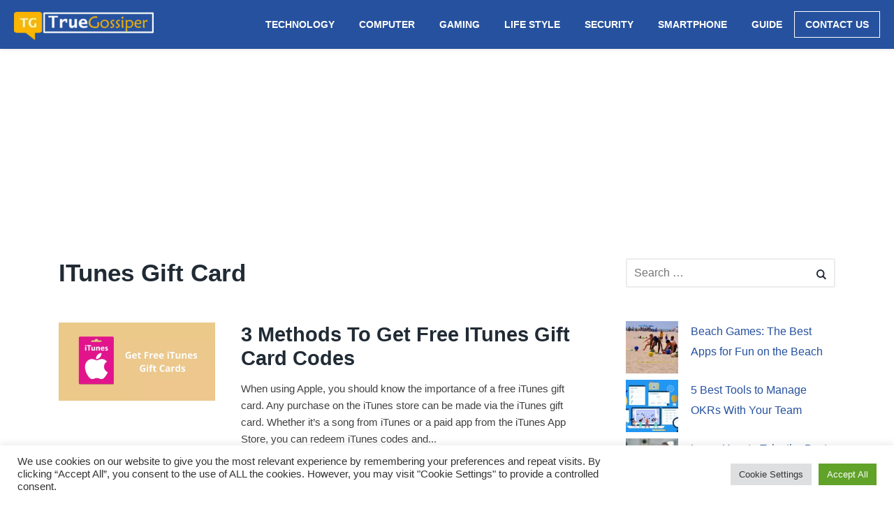

--- FILE ---
content_type: text/html; charset=UTF-8
request_url: https://www.truegossiper.com/tag/itunes-gift-card/
body_size: 14951
content:
<!DOCTYPE html><html lang="en-US" class="no-js no-svg" itemscope="itemscope" itemtype="http://schema.org/WebPage"><head><meta http-equiv="Content-Type" content="text/html;charset=UTF-8"><meta charset="UTF-8"><meta name="viewport" content="width=device-width, initial-scale=1"> <meta name="linkmarket-verification" content="c28d4db349edf2b62e5eddbdd1c33efb"> <meta name="publicationmedia-verification" content="2e2afdd9-bf26-4e5d-a6be-e378b51076b4"><link rel="profile" href="https://gmpg.org/xfn/11"><script async src="https://www.googletagmanager.com/gtag/js?id=G-GLY2K3XVG9"></script><script>
window.dataLayer = window.dataLayer || [];
function gtag(){dataLayer.push(arguments);}
gtag('js', new Date());
gtag('config', 'G-GLY2K3XVG9');
</script><meta name="robots" content="noindex, follow"><title>iTunes gift card Archives - Truegossiper</title><meta property="og:locale" content="en_US"><meta property="og:type" content="article"><meta property="og:title" content="iTunes gift card Archives - Truegossiper"><meta property="og:url" content="https://www.truegossiper.com/tag/itunes-gift-card/"><meta property="og:site_name" content="Truegossiper"><meta name="twitter:card" content="summary_large_image"><script type="application/ld+json" class="yoast-schema-graph">{"@context":"https://schema.org","@graph":[{"@type":"CollectionPage","@id":"https://www.truegossiper.com/tag/itunes-gift-card/","url":"https://www.truegossiper.com/tag/itunes-gift-card/","name":"iTunes gift card Archives - Truegossiper","isPartOf":{"@id":"https://www.truegossiper.com/#website"},"primaryImageOfPage":{"@id":"https://www.truegossiper.com/tag/itunes-gift-card/#primaryimage"},"image":{"@id":"https://www.truegossiper.com/tag/itunes-gift-card/#primaryimage"},"thumbnailUrl":"https://www.truegossiper.com/wp-content/uploads/2020/01/1-4.png","breadcrumb":{"@id":"https://www.truegossiper.com/tag/itunes-gift-card/#breadcrumb"},"inLanguage":"en-US"},{"@type":"ImageObject","inLanguage":"en-US","@id":"https://www.truegossiper.com/tag/itunes-gift-card/#primaryimage","url":"https://www.truegossiper.com/wp-content/uploads/2020/01/1-4.png","contentUrl":"https://www.truegossiper.com/wp-content/uploads/2020/01/1-4.png","width":800,"height":400,"caption":"3 Methods to Get Free iTunes Gift Card Codes"},{"@type":"BreadcrumbList","@id":"https://www.truegossiper.com/tag/itunes-gift-card/#breadcrumb","itemListElement":[{"@type":"ListItem","position":1,"name":"Home","item":"https://www.truegossiper.com/"},{"@type":"ListItem","position":2,"name":"iTunes gift card"}]},{"@type":"WebSite","@id":"https://www.truegossiper.com/#website","url":"https://www.truegossiper.com/","name":"Truegossiper","description":"Easy Tech Tips","publisher":{"@id":"https://www.truegossiper.com/#organization"},"potentialAction":[{"@type":"SearchAction","target":{"@type":"EntryPoint","urlTemplate":"https://www.truegossiper.com/?s={search_term_string}"},"query-input":{"@type":"PropertyValueSpecification","valueRequired":true,"valueName":"search_term_string"}}],"inLanguage":"en-US"},{"@type":"Organization","@id":"https://www.truegossiper.com/#organization","name":"Truegossiper","url":"https://www.truegossiper.com/","logo":{"@type":"ImageObject","inLanguage":"en-US","@id":"https://www.truegossiper.com/#/schema/logo/image/","url":"https://truegossiper.com/wp-content/uploads/2020/09/Truegossiper-Logo.webp","contentUrl":"https://truegossiper.com/wp-content/uploads/2020/09/Truegossiper-Logo.webp","width":200,"height":40,"caption":"Truegossiper"},"image":{"@id":"https://www.truegossiper.com/#/schema/logo/image/"},"sameAs":["https://www.facebook.com/truegossiper"]}]}</script><link href="https://fonts.gstatic.com" crossorigin rel="preconnect"><link rel="alternate" type="application/rss+xml" title="Truegossiper » Feed" href="https://www.truegossiper.com/feed/"><link rel="alternate" type="application/rss+xml" title="Truegossiper » Comments Feed" href="https://www.truegossiper.com/comments/feed/"><link rel="alternate" type="application/rss+xml" title="Truegossiper » iTunes gift card Tag Feed" href="https://www.truegossiper.com/tag/itunes-gift-card/feed/"><link rel="alternate" type="application/rss+xml" title="Truegossiper » Stories Feed" href="https://www.truegossiper.com/web-stories/feed/"><style id="wp-img-auto-sizes-contain-inline-css" type="text/css">img:is([sizes=auto i],[sizes^="auto," i]){contain-intrinsic-size:3000px 1500px}</style><style id="wp-block-latest-posts-inline-css" type="text/css">.wp-block-latest-posts{box-sizing:border-box}.wp-block-latest-posts.alignleft{margin-right:2em}.wp-block-latest-posts.alignright{margin-left:2em}.wp-block-latest-posts.wp-block-latest-posts__list{list-style:none}.wp-block-latest-posts.wp-block-latest-posts__list li{clear:both;overflow-wrap:break-word}.wp-block-latest-posts.is-grid{display:flex;flex-wrap:wrap}.wp-block-latest-posts.is-grid li{margin:0 1.25em 1.25em 0;width:100%}@media (min-width:600px){.wp-block-latest-posts.columns-2 li{width:calc(50% - .625em)}.wp-block-latest-posts.columns-2 li:nth-child(2n){margin-right:0}.wp-block-latest-posts.columns-3 li{width:calc(33.33333% - .83333em)}.wp-block-latest-posts.columns-3 li:nth-child(3n){margin-right:0}.wp-block-latest-posts.columns-4 li{width:calc(25% - .9375em)}.wp-block-latest-posts.columns-4 li:nth-child(4n){margin-right:0}.wp-block-latest-posts.columns-5 li{width:calc(20% - 1em)}.wp-block-latest-posts.columns-5 li:nth-child(5n){margin-right:0}.wp-block-latest-posts.columns-6 li{width:calc(16.66667% - 1.04167em)}.wp-block-latest-posts.columns-6 li:nth-child(6n){margin-right:0}}:root:where(.wp-block-latest-posts.is-grid){padding:0}:root:where(.wp-block-latest-posts.wp-block-latest-posts__list){padding-left:0}.wp-block-latest-posts__post-author,.wp-block-latest-posts__post-date{display:block;font-size:.8125em}.wp-block-latest-posts__post-excerpt,.wp-block-latest-posts__post-full-content{margin-bottom:1em;margin-top:.5em}.wp-block-latest-posts__featured-image a{display:inline-block}.wp-block-latest-posts__featured-image img{height:auto;max-width:100%;width:auto}.wp-block-latest-posts__featured-image.alignleft{float:left;margin-right:1em}.wp-block-latest-posts__featured-image.alignright{float:right;margin-left:1em}.wp-block-latest-posts__featured-image.aligncenter{margin-bottom:1em;text-align:center}</style><style id="wp-emoji-styles-inline-css" type="text/css">img.wp-smiley,img.emoji{display:inline !important;border:none !important;box-shadow:none !important;height:1em !important;width:1em !important;margin:0 0.07em !important;vertical-align:-0.1em !important;background:none !important;padding:0 !important}</style><style id="wp-block-library-inline-css" type="text/css">:root{--wp-block-synced-color:#7a00df;--wp-block-synced-color--rgb:122,0,223;--wp-bound-block-color:var(--wp-block-synced-color);--wp-editor-canvas-background:#ddd;--wp-admin-theme-color:#007cba;--wp-admin-theme-color--rgb:0,124,186;--wp-admin-theme-color-darker-10:#006ba1;--wp-admin-theme-color-darker-10--rgb:0,107,160.5;--wp-admin-theme-color-darker-20:#005a87;--wp-admin-theme-color-darker-20--rgb:0,90,135;--wp-admin-border-width-focus:2px}@media (min-resolution:192dpi){:root{--wp-admin-border-width-focus:1.5px}}.wp-element-button{cursor:pointer}:root .has-very-light-gray-background-color{background-color:#eee}:root .has-very-dark-gray-background-color{background-color:#313131}:root .has-very-light-gray-color{color:#eee}:root .has-very-dark-gray-color{color:#313131}:root .has-vivid-green-cyan-to-vivid-cyan-blue-gradient-background{background:linear-gradient(135deg,#00d084,#0693e3)}:root .has-purple-crush-gradient-background{background:linear-gradient(135deg,#34e2e4,#4721fb 50%,#ab1dfe)}:root .has-hazy-dawn-gradient-background{background:linear-gradient(135deg,#faaca8,#dad0ec)}:root .has-subdued-olive-gradient-background{background:linear-gradient(135deg,#fafae1,#67a671)}:root .has-atomic-cream-gradient-background{background:linear-gradient(135deg,#fdd79a,#004a59)}:root .has-nightshade-gradient-background{background:linear-gradient(135deg,#330968,#31cdcf)}:root .has-midnight-gradient-background{background:linear-gradient(135deg,#020381,#2874fc)}:root{--wp--preset--font-size--normal:16px;--wp--preset--font-size--huge:42px}.has-regular-font-size{font-size:1em}.has-larger-font-size{font-size:2.625em}.has-normal-font-size{font-size:var(--wp--preset--font-size--normal)}.has-huge-font-size{font-size:var(--wp--preset--font-size--huge)}.has-text-align-center{text-align:center}.has-text-align-left{text-align:left}.has-text-align-right{text-align:right}.has-fit-text{white-space:nowrap!important}#end-resizable-editor-section{display:none}.aligncenter{clear:both}.items-justified-left{justify-content:flex-start}.items-justified-center{justify-content:center}.items-justified-right{justify-content:flex-end}.items-justified-space-between{justify-content:space-between}.screen-reader-text{border:0;clip-path:inset(50%);height:1px;margin:-1px;overflow:hidden;padding:0;position:absolute;width:1px;word-wrap:normal!important}.screen-reader-text:focus{background-color:#ddd;clip-path:none;color:#444;display:block;font-size:1em;height:auto;left:5px;line-height:normal;padding:15px 23px 14px;text-decoration:none;top:5px;width:auto;z-index:100000}html:where(.has-border-color){border-style:solid}html:where([style*=border-top-color]){border-top-style:solid}html:where([style*=border-right-color]){border-right-style:solid}html:where([style*=border-bottom-color]){border-bottom-style:solid}html:where([style*=border-left-color]){border-left-style:solid}html:where([style*=border-width]){border-style:solid}html:where([style*=border-top-width]){border-top-style:solid}html:where([style*=border-right-width]){border-right-style:solid}html:where([style*=border-bottom-width]){border-bottom-style:solid}html:where([style*=border-left-width]){border-left-style:solid}html:where(img[class*=wp-image-]){height:auto;max-width:100%}:where(figure){margin:0 0 1em}html:where(.is-position-sticky){--wp-admin--admin-bar--position-offset:var(--wp-admin--admin-bar--height,0px)}@media screen and (max-width:600px){html:where(.is-position-sticky){--wp-admin--admin-bar--position-offset:0px}}</style><style id="global-styles-inline-css" type="text/css">:root{--wp--preset--aspect-ratio--square:1;--wp--preset--aspect-ratio--4-3:4/3;--wp--preset--aspect-ratio--3-4:3/4;--wp--preset--aspect-ratio--3-2:3/2;--wp--preset--aspect-ratio--2-3:2/3;--wp--preset--aspect-ratio--16-9:16/9;--wp--preset--aspect-ratio--9-16:9/16;--wp--preset--color--black:#000000;--wp--preset--color--cyan-bluish-gray:#abb8c3;--wp--preset--color--white:#ffffff;--wp--preset--color--pale-pink:#f78da7;--wp--preset--color--vivid-red:#cf2e2e;--wp--preset--color--luminous-vivid-orange:#ff6900;--wp--preset--color--luminous-vivid-amber:#fcb900;--wp--preset--color--light-green-cyan:#7bdcb5;--wp--preset--color--vivid-green-cyan:#00d084;--wp--preset--color--pale-cyan-blue:#8ed1fc;--wp--preset--color--vivid-cyan-blue:#0693e3;--wp--preset--color--vivid-purple:#9b51e0;--wp--preset--gradient--vivid-cyan-blue-to-vivid-purple:linear-gradient(135deg,rgb(6,147,227) 0%,rgb(155,81,224) 100%);--wp--preset--gradient--light-green-cyan-to-vivid-green-cyan:linear-gradient(135deg,rgb(122,220,180) 0%,rgb(0,208,130) 100%);--wp--preset--gradient--luminous-vivid-amber-to-luminous-vivid-orange:linear-gradient(135deg,rgb(252,185,0) 0%,rgb(255,105,0) 100%);--wp--preset--gradient--luminous-vivid-orange-to-vivid-red:linear-gradient(135deg,rgb(255,105,0) 0%,rgb(207,46,46) 100%);--wp--preset--gradient--very-light-gray-to-cyan-bluish-gray:linear-gradient(135deg,rgb(238,238,238) 0%,rgb(169,184,195) 100%);--wp--preset--gradient--cool-to-warm-spectrum:linear-gradient(135deg,rgb(74,234,220) 0%,rgb(151,120,209) 20%,rgb(207,42,186) 40%,rgb(238,44,130) 60%,rgb(251,105,98) 80%,rgb(254,248,76) 100%);--wp--preset--gradient--blush-light-purple:linear-gradient(135deg,rgb(255,206,236) 0%,rgb(152,150,240) 100%);--wp--preset--gradient--blush-bordeaux:linear-gradient(135deg,rgb(254,205,165) 0%,rgb(254,45,45) 50%,rgb(107,0,62) 100%);--wp--preset--gradient--luminous-dusk:linear-gradient(135deg,rgb(255,203,112) 0%,rgb(199,81,192) 50%,rgb(65,88,208) 100%);--wp--preset--gradient--pale-ocean:linear-gradient(135deg,rgb(255,245,203) 0%,rgb(182,227,212) 50%,rgb(51,167,181) 100%);--wp--preset--gradient--electric-grass:linear-gradient(135deg,rgb(202,248,128) 0%,rgb(113,206,126) 100%);--wp--preset--gradient--midnight:linear-gradient(135deg,rgb(2,3,129) 0%,rgb(40,116,252) 100%);--wp--preset--font-size--small:13px;--wp--preset--font-size--medium:20px;--wp--preset--font-size--large:36px;--wp--preset--font-size--x-large:42px;--wp--preset--spacing--20:0.44rem;--wp--preset--spacing--30:0.67rem;--wp--preset--spacing--40:1rem;--wp--preset--spacing--50:1.5rem;--wp--preset--spacing--60:2.25rem;--wp--preset--spacing--70:3.38rem;--wp--preset--spacing--80:5.06rem;--wp--preset--shadow--natural:6px 6px 9px rgba(0,0,0,0.2);--wp--preset--shadow--deep:12px 12px 50px rgba(0,0,0,0.4);--wp--preset--shadow--sharp:6px 6px 0px rgba(0,0,0,0.2);--wp--preset--shadow--outlined:6px 6px 0px -3px rgb(255,255,255),6px 6px rgb(0,0,0);--wp--preset--shadow--crisp:6px 6px 0px rgb(0,0,0)}:where(.is-layout-flex){gap:0.5em}:where(.is-layout-grid){gap:0.5em}body .is-layout-flex{display:flex}.is-layout-flex{flex-wrap:wrap;align-items:center}.is-layout-flex >:is(*,div){margin:0}body .is-layout-grid{display:grid}.is-layout-grid >:is(*,div){margin:0}:where(.wp-block-columns.is-layout-flex){gap:2em}:where(.wp-block-columns.is-layout-grid){gap:2em}:where(.wp-block-post-template.is-layout-flex){gap:1.25em}:where(.wp-block-post-template.is-layout-grid){gap:1.25em}.has-black-color{color:var(--wp--preset--color--black) !important}.has-cyan-bluish-gray-color{color:var(--wp--preset--color--cyan-bluish-gray) !important}.has-white-color{color:var(--wp--preset--color--white) !important}.has-pale-pink-color{color:var(--wp--preset--color--pale-pink) !important}.has-vivid-red-color{color:var(--wp--preset--color--vivid-red) !important}.has-luminous-vivid-orange-color{color:var(--wp--preset--color--luminous-vivid-orange) !important}.has-luminous-vivid-amber-color{color:var(--wp--preset--color--luminous-vivid-amber) !important}.has-light-green-cyan-color{color:var(--wp--preset--color--light-green-cyan) !important}.has-vivid-green-cyan-color{color:var(--wp--preset--color--vivid-green-cyan) !important}.has-pale-cyan-blue-color{color:var(--wp--preset--color--pale-cyan-blue) !important}.has-vivid-cyan-blue-color{color:var(--wp--preset--color--vivid-cyan-blue) !important}.has-vivid-purple-color{color:var(--wp--preset--color--vivid-purple) !important}.has-black-background-color{background-color:var(--wp--preset--color--black) !important}.has-cyan-bluish-gray-background-color{background-color:var(--wp--preset--color--cyan-bluish-gray) !important}.has-white-background-color{background-color:var(--wp--preset--color--white) !important}.has-pale-pink-background-color{background-color:var(--wp--preset--color--pale-pink) !important}.has-vivid-red-background-color{background-color:var(--wp--preset--color--vivid-red) !important}.has-luminous-vivid-orange-background-color{background-color:var(--wp--preset--color--luminous-vivid-orange) !important}.has-luminous-vivid-amber-background-color{background-color:var(--wp--preset--color--luminous-vivid-amber) !important}.has-light-green-cyan-background-color{background-color:var(--wp--preset--color--light-green-cyan) !important}.has-vivid-green-cyan-background-color{background-color:var(--wp--preset--color--vivid-green-cyan) !important}.has-pale-cyan-blue-background-color{background-color:var(--wp--preset--color--pale-cyan-blue) !important}.has-vivid-cyan-blue-background-color{background-color:var(--wp--preset--color--vivid-cyan-blue) !important}.has-vivid-purple-background-color{background-color:var(--wp--preset--color--vivid-purple) !important}.has-black-border-color{border-color:var(--wp--preset--color--black) !important}.has-cyan-bluish-gray-border-color{border-color:var(--wp--preset--color--cyan-bluish-gray) !important}.has-white-border-color{border-color:var(--wp--preset--color--white) !important}.has-pale-pink-border-color{border-color:var(--wp--preset--color--pale-pink) !important}.has-vivid-red-border-color{border-color:var(--wp--preset--color--vivid-red) !important}.has-luminous-vivid-orange-border-color{border-color:var(--wp--preset--color--luminous-vivid-orange) !important}.has-luminous-vivid-amber-border-color{border-color:var(--wp--preset--color--luminous-vivid-amber) !important}.has-light-green-cyan-border-color{border-color:var(--wp--preset--color--light-green-cyan) !important}.has-vivid-green-cyan-border-color{border-color:var(--wp--preset--color--vivid-green-cyan) !important}.has-pale-cyan-blue-border-color{border-color:var(--wp--preset--color--pale-cyan-blue) !important}.has-vivid-cyan-blue-border-color{border-color:var(--wp--preset--color--vivid-cyan-blue) !important}.has-vivid-purple-border-color{border-color:var(--wp--preset--color--vivid-purple) !important}.has-vivid-cyan-blue-to-vivid-purple-gradient-background{background:var(--wp--preset--gradient--vivid-cyan-blue-to-vivid-purple) !important}.has-light-green-cyan-to-vivid-green-cyan-gradient-background{background:var(--wp--preset--gradient--light-green-cyan-to-vivid-green-cyan) !important}.has-luminous-vivid-amber-to-luminous-vivid-orange-gradient-background{background:var(--wp--preset--gradient--luminous-vivid-amber-to-luminous-vivid-orange) !important}.has-luminous-vivid-orange-to-vivid-red-gradient-background{background:var(--wp--preset--gradient--luminous-vivid-orange-to-vivid-red) !important}.has-very-light-gray-to-cyan-bluish-gray-gradient-background{background:var(--wp--preset--gradient--very-light-gray-to-cyan-bluish-gray) !important}.has-cool-to-warm-spectrum-gradient-background{background:var(--wp--preset--gradient--cool-to-warm-spectrum) !important}.has-blush-light-purple-gradient-background{background:var(--wp--preset--gradient--blush-light-purple) !important}.has-blush-bordeaux-gradient-background{background:var(--wp--preset--gradient--blush-bordeaux) !important}.has-luminous-dusk-gradient-background{background:var(--wp--preset--gradient--luminous-dusk) !important}.has-pale-ocean-gradient-background{background:var(--wp--preset--gradient--pale-ocean) !important}.has-electric-grass-gradient-background{background:var(--wp--preset--gradient--electric-grass) !important}.has-midnight-gradient-background{background:var(--wp--preset--gradient--midnight) !important}.has-small-font-size{font-size:var(--wp--preset--font-size--small) !important}.has-medium-font-size{font-size:var(--wp--preset--font-size--medium) !important}.has-large-font-size{font-size:var(--wp--preset--font-size--large) !important}.has-x-large-font-size{font-size:var(--wp--preset--font-size--x-large) !important}</style><style id="classic-theme-styles-inline-css" type="text/css">.wp-block-button__link{color:#fff;background-color:#32373c;border-radius:9999px;box-shadow:none;text-decoration:none;padding:calc(.667em + 2px) calc(1.333em + 2px);font-size:1.125em}.wp-block-file__button{background:#32373c;color:#fff;text-decoration:none}</style><link rel="stylesheet" id="contact-form-7-css" href="https://www.truegossiper.com/wp-content/plugins/contact-form-7/includes/css/styles.css?ver=6.1.4" type="text/css" media="all"><link rel="stylesheet" id="cookie-law-info-css" href="https://www.truegossiper.com/wp-content/plugins/cookie-law-info/legacy/public/css/cookie-law-info-public.css?ver=3.3.8" type="text/css" media="all"><link rel="stylesheet" id="cookie-law-info-gdpr-css" href="https://www.truegossiper.com/wp-content/plugins/cookie-law-info/legacy/public/css/cookie-law-info-gdpr.css?ver=3.3.8" type="text/css" media="all"><link rel="stylesheet" id="fastest-style-css" href="https://www.truegossiper.com/wp-content/themes/fastest/style.css?ver=6.9" type="text/css" media="all"><link rel="stylesheet" id="fastest-icons-css" href="https://www.truegossiper.com/wp-content/themes/fastest/assets/css/fastest-icons.css?ver=6.9" type="text/css" media="all"><script type="text/javascript" src="https://www.truegossiper.com/wp-includes/js/jquery/jquery.min.js?ver=3.7.1&amp;time=1767561204" id="jquery-core-js"></script><script type="text/javascript" src="https://www.truegossiper.com/wp-includes/js/jquery/jquery-migrate.min.js?ver=3.4.1&amp;time=1767561204" id="jquery-migrate-js"></script><script type="text/javascript" id="cookie-law-info-js-extra">

var Cli_Data = {"nn_cookie_ids":[],"cookielist":[],"non_necessary_cookies":[],"ccpaEnabled":"","ccpaRegionBased":"","ccpaBarEnabled":"","strictlyEnabled":["necessary","obligatoire"],"ccpaType":"gdpr","js_blocking":"1","custom_integration":"","triggerDomRefresh":"","secure_cookies":""};
var cli_cookiebar_settings = {"animate_speed_hide":"500","animate_speed_show":"500","background":"#FFF","border":"#b1a6a6c2","border_on":"","button_1_button_colour":"#61a229","button_1_button_hover":"#4e8221","button_1_link_colour":"#fff","button_1_as_button":"1","button_1_new_win":"","button_2_button_colour":"#333","button_2_button_hover":"#292929","button_2_link_colour":"#444","button_2_as_button":"","button_2_hidebar":"","button_3_button_colour":"#dedfe0","button_3_button_hover":"#b2b2b3","button_3_link_colour":"#333333","button_3_as_button":"1","button_3_new_win":"","button_4_button_colour":"#dedfe0","button_4_button_hover":"#b2b2b3","button_4_link_colour":"#333333","button_4_as_button":"1","button_7_button_colour":"#61a229","button_7_button_hover":"#4e8221","button_7_link_colour":"#fff","button_7_as_button":"1","button_7_new_win":"","font_family":"inherit","header_fix":"","notify_animate_hide":"1","notify_animate_show":"","notify_div_id":"#cookie-law-info-bar","notify_position_horizontal":"right","notify_position_vertical":"bottom","scroll_close":"","scroll_close_reload":"","accept_close_reload":"","reject_close_reload":"","showagain_tab":"","showagain_background":"#fff","showagain_border":"#000","showagain_div_id":"#cookie-law-info-again","showagain_x_position":"100px","text":"#333333","show_once_yn":"","show_once":"10000","logging_on":"","as_popup":"","popup_overlay":"1","bar_heading_text":"","cookie_bar_as":"banner","popup_showagain_position":"bottom-right","widget_position":"left"};
var log_object = {"ajax_url":"https://www.truegossiper.com/wp-admin/admin-ajax.php"};
//# sourceURL=cookie-law-info-js-extra

</script><script type="text/javascript" src="https://www.truegossiper.com/wp-content/plugins/cookie-law-info/legacy/public/js/cookie-law-info-public.js?ver=3.3.8&amp;time=1767561204" id="cookie-law-info-js"></script><script type="text/javascript" src="https://www.truegossiper.com/wp-content/themes/fastest/assets/js/stickyheader.js?ver=6.9&amp;time=1767561204" id="fastest-sticky-header-js"></script><script type="text/javascript" id="cwvpsb_lazyload-js-extra">

var cwvpsb_lazyload = {"type":"lazy"};
//# sourceURL=cwvpsb_lazyload-js-extra

</script><script type="text/javascript" src="https://www.truegossiper.com/wp-content/plugins/core-web-vitals-pagespeed-booster/includes/images/lazy-load-public.min.js?ver=1.0.27&amp;time=1767561204" id="cwvpsb_lazyload-js"></script><link rel="https://api.w.org/" href="https://www.truegossiper.com/wp-json/"><link rel="alternate" title="JSON" type="application/json" href="https://www.truegossiper.com/wp-json/wp/v2/tags/2330"><link rel="EditURI" type="application/rsd+xml" title="RSD" href="https://www.truegossiper.com/xmlrpc.php?rsd"><meta name="generator" content="WordPress 6.9"><style type="text/css">a,.entry-content a,a:hover,.entry-content a:hover,h2.entry-title a:hover,footer#colophon a:hover,h2.entry-title a:hover,.recentcomments a:hover{color:#26519e}.page-numbers.current,.comment-reply-link,.form-submit input,.nav-links span:hover,.nav-links a:hover{background-color:}h4.widgettitle{border-bottom:2px solid #26519e}.page-numbers.current,.nav-links span:hover,.nav-links a:hover,.nav-previous a:hover,.nav-next a:hover,.comment-reply-link:hover,.form-submit input:hover{border:2px solid #26519e}.hero p,.hero h1,.hero h2,.hero h3,.hero h4,.hero h5,.hero h6{color:#fff}.site-header,.main-navigation ul ul a{background-color:#26519e}.site-header a,.site-description,.main-navigation .desktop-dropdownsymbol{color:#fff}.site-header a:hover,.main-navigation .desktop-dropdownsymbol:hover,.main-navigation li li a:hover{color:#ddd}footer#colophon{background-color:#ececec}footer#colophon a,footer#colophon{color:}</style><link rel="icon" href="https://www.truegossiper.com/wp-content/uploads/2019/04/fav-1-150x150.png" sizes="32x32"><link rel="icon" href="https://www.truegossiper.com/wp-content/uploads/2019/04/fav-1.png" sizes="192x192"><link rel="apple-touch-icon" href="https://www.truegossiper.com/wp-content/uploads/2019/04/fav-1.png"><meta name="msapplication-TileImage" content="https://www.truegossiper.com/wp-content/uploads/2019/04/fav-1.png"><style type="text/css" id="wp-custom-css">h2{font-size:36px}h3{font-size:28px}h4{font-size:22px}h5{font-size:20px}.wp-block-latest-posts li a{font-size:16px !important}body .ays-pb-modal_2 .ays_pb_material_close_icon{fill:#ffffff !important}.toc_list{border-left:none !important}.toc_list ul{margin-left:0px !important}body .ays-pb-modal_2 .ays_pb_material_close_icon:hover{fill:#ffffff !important}body .ays-pb-modal_2{background-image:none !important;padding:0px !important}body .ays_content_box{padding:0px !important}body .ays-pb-modal_2 .ays_content_box p{margin:0px !important}.vpn-btn{background:#ff810e;display:table;margin:0 auto;font-size:20px}.vpn-btn a{border-bottom:none !important;color:#fff}.site-header{position:static !important}body .site-content{padding:40px 0px 0px}.entry-meta{display:none}.link-btn{background:green;padding:5px 15px;color:#fff !important;display:table;margin:0 auto}#content .wrap{width:90% !important}h1.entry-title:after{margin-top:20px !Important}.entry-header .breadcrumb{margin-bottom:10px !important}body .site-content{padding:20px 0px 0px !important}.wp-image-24233{width:100%}p.comment-notes{text-align:left}.site-branding img{margin-top:12px}ins{background:none}h4.widgettitle,h4.widget-title{text-align:left}h4.widgettitle:after,h4.widget-title:after{float:right;width:70%}input[type=submit]{background:#26519e}#ez-toc-container nav .ez-toc-list{border-left:none}h3#reply-title{text-align:left;font-size:26px}.single-post .content-area p,li{font-size:18px !important;margin-bottom:0px}#menu-social-icons{display:table}#menu-social-icons li{display:table;float:left;margin-right:15px}#menu-social-icons li a{border:1px #444 solid;padding:4px 15px}.wp-caption .wp-caption-text{text-align:left}.entry-content h2:before,.entry-content h3:before,.entry-content h4:before,.entry-content h5:before,.entry-content h6:before{border-top:none}.entry-content h2,.entry-content h3{color:#26519e}table{border:1px #444 solid}table td,th{border:1px #444 solid;padding:5px}.entry-content h2,h3,h4,h5{font-weight:bold}.entry-content code{background:#f7f7f7;padding:8px 12px}.entry-content h2 b,.entry-content h3 b,.entry-content h4 b,.entry-content h5 b{font-weight:bold}.entry-content h2 strong,.entry-content h3 strong,.entry-content h4 strong,.entry-content h5 strong{font-weight:bold}.entry-content ul,ol{background:#f7f7f7;border-left:3px #26519e solid;padding-top:20px;padding-bottom:20px;padding-left:30px;margin-top:20px;margin-bottom:20px}.entry-content ul li ul{border-left:none;margin-left:0px}.entry-content ol li ul{border-left:none;margin-left:0px}.entry-content a{border-bottom:1px #444 solid}.site-footer{background:#26519e !important;color:#fff !important;margin-top:0px}.site-footer .footer-links li{list-style:inline;display:inline;margin-right:15px}.site-footer .footer-links li a{color:#fff !important;text-decoration:underline}.footer-top{background:#f7f7f7;float:left;width:100%}.page-numbers.current{color:#26519e}.page-numbers.current,.nav-links span:hover,.nav-links a:hover{color:#26519e}.main-navigation li:last-child a{border:1px #fff solid;padding:10px 15px}.gsc-input-box{border:none !important}table.gsc-search-box td.gsc-input{border:none}table.gsc-search-box td{border:none}table.gsc-search-box td{vertical-align:top !important}.gsc-search-button-v2{padding:11px 27px !important}.important p{text-align:left}@media all and (max-width:480px){.home-thumb{width:100%}.home-thumb img{width:100%}.home-content{width:100%}.home-content header.entry-header.notsingle{width:100% !important}.footer-links{padding-left:0px;margin:0 auto}.site-info .right{width:100%;text-align:center;margin-top:10px}.site-info .left{width:100%;text-align:center}#search-2{display:none}.widget-area{width:100%;max-width:100%}}</style></head><body data-rsssl="1" class="archive tag tag-itunes-gift-card tag-2330 wp-custom-logo wp-theme-fastest hfeed"><div id="page" class="site"><a class="skip-link screen-reader-text" href="#content">Skip to content</a><header id="masthead" class="site-header topmost nav-down" itemscope itemtype="https://schema.org/WPHeader"><meta http-equiv="Content-Type" content="text/html;charset=UTF-8"><div class="wrap"><div class="site-branding"><a href="https://www.truegossiper.com" rel="home"><img alt="Truegossiper Logo" data-src="https://www.truegossiper.com/wp-content/uploads/2020/09/Truegossiper-1.webp" src="[data-uri]" class="cwvlazyload"></a><p class="site-description-hidden">Easy Tech Tips</p></div><button class="menu-toggle" aria-controls="primary-menu" aria-expanded="false">Menu</button><nav id="site-navigation" class="main-navigation" role="navigation" itemscope itemtype="http://schema.org/SiteNavigationElement"><ul id="primary-menu" class="menu"><li id="menu-item-4295" class="menu-item menu-item-type-taxonomy menu-item-object-category menu-item-4295"><a href="https://www.truegossiper.com/category/technology/" itemprop="url"><span itemprop="name">Technology</span></a></li><li id="menu-item-14595" class="menu-item menu-item-type-taxonomy menu-item-object-category menu-item-14595"><a href="https://www.truegossiper.com/category/computer/" itemprop="url"><span itemprop="name">Computer</span></a></li><li id="menu-item-15136" class="menu-item menu-item-type-taxonomy menu-item-object-category menu-item-15136"><a href="https://www.truegossiper.com/category/gaming/" itemprop="url"><span itemprop="name">Gaming</span></a></li><li id="menu-item-24383" class="menu-item menu-item-type-taxonomy menu-item-object-category menu-item-24383"><a href="https://www.truegossiper.com/category/life-style/" itemprop="url"><span itemprop="name">Life Style</span></a></li><li id="menu-item-4497" class="menu-item menu-item-type-taxonomy menu-item-object-category menu-item-4497"><a href="https://www.truegossiper.com/category/security/" itemprop="url"><span itemprop="name">Security</span></a></li><li id="menu-item-14597" class="menu-item menu-item-type-taxonomy menu-item-object-category menu-item-14597"><a href="https://www.truegossiper.com/category/smartphone/" itemprop="url"><span itemprop="name">Smartphone</span></a></li><li id="menu-item-14598" class="menu-item menu-item-type-taxonomy menu-item-object-category menu-item-14598"><a href="https://www.truegossiper.com/category/guide/" itemprop="url"><span itemprop="name">Guide</span></a></li><li id="menu-item-17956" class="menu-item menu-item-type-post_type menu-item-object-page menu-item-17956"><a href="https://www.truegossiper.com/contact-us/" itemprop="url"><span itemprop="name">Contact us</span></a></li></ul></nav></div></header><script async src="https://pagead2.googlesyndication.com/pagead/js/adsbygoogle.js?client=ca-pub-3012129092774013" crossorigin="anonymous"></script><ins class="adsbygoogle" style="display:block" data-ad-client="ca-pub-3012129092774013" data-ad-slot="8756832626" data-ad-format="auto" data-full-width-responsive="true"></ins><script>
(adsbygoogle = window.adsbygoogle || []).push({});
</script><div id="content" class="site-content"><div class="wrap"><div id="primary" class="content-area"><main id="main" class="site-main"><header class="page-header"><meta http-equiv="Content-Type" content="text/html;charset=UTF-8"><h1 class="archive-title">iTunes gift card</h1></header><article id="post-11008" class="post-11008 post type-post status-publish format-standard has-post-thumbnail hentry category-entertainment tag-itunes-codes tag-itunes-gift-card tag-music" itemscope itemtype="https://schema.org/CreativeWork"><div class="entry-header-wrapper"><div class="home-thumb"><figure class="post-thumbnail"><a href="https://www.truegossiper.com/3-methods-to-get-free-itunes-gift-card-codes/"><img width="240" height="120" class="attachment-fastest-home-thumbnail size-fastest-home-thumbnail wp-post-image cwvlazyload" alt="3 Methods to Get Free iTunes Gift Card Codes" decoding="async" data-src="https://www.truegossiper.com/wp-content/uploads/cwv-webp-images/2020/01/1-4.png.webp" src="[data-uri]" data-srcset="https://www.truegossiper.com/wp-content/uploads/cwv-webp-images/2020/01/1-4.png.webp" data-sizes="(max-width: 240px) 100vw, 240px"></a></figure></div><div class="home-content"><header class="entry-header notsingle"><meta http-equiv="Content-Type" content="text/html;charset=UTF-8"><h2 class="entry-title" itemprop="headline"><a href="https://www.truegossiper.com/3-methods-to-get-free-itunes-gift-card-codes/" rel="bookmark">3 Methods To Get Free ITunes Gift Card Codes</a></h2><div class="entry-meta"><span class="posted-on">On <a href="https://www.truegossiper.com/3-methods-to-get-free-itunes-gift-card-codes/" rel="bookmark"><time itemprop="datePublished" class="entry-date published" datetime="2020-01-24T12:16:22+05:30">January 24, 2020</time><time itemprop="dateModified" class="updated" datetime="2023-03-15T10:33:33+05:30">March 15, 2023</time></a></span><span class="byline"> by <span class="author vcard" itemprop="author" itemscope itemtype="http://schema.org/Person"><a class="url fn n" href="https://www.truegossiper.com/author/anil007/" itemprop="url" rel="author"><span itemprop="name">Anil Sharma</span></a></span></span></div></header><div class="entry-content" itemprop="text"><p>When using Apple, you should know the importance of a free iTunes gift card. Any purchase on the iTunes store can be made via the iTunes gift card. Whether it’s a song from iTunes or a paid app from the iTunes App Store, you can redeem iTunes codes and...</p></div></div></div></article></main></div><aside id="secondary" class="widget-area"><section id="search-2" class="widget widget_search"><form method="get" class="search-form" id="search-form" action="https://www.truegossiper.com/"><input type="search" class="search-field" placeholder="Search …" value="" name="s" id="search-form-695ad7f4c2164"><button type="submit" class="search-button"><div class="icon-search"></div></button></form></section><section id="block-7" class="widget widget_block widget_recent_entries"><ul class="wp-block-latest-posts__list wp-block-latest-posts"><li><div class="wp-block-latest-posts__featured-image alignleft"><a href="https://www.truegossiper.com/beach-games-the-best-apps-for-fun-on-the-beach/" aria-label="Beach Games: The Best Apps for Fun on the Beach"><img decoding="async" width="150" height="150" class="attachment-thumbnail size-thumbnail wp-post-image cwvlazyload" alt="Beach Games: The Best Apps for Fun on the Beach" style="max-width:75px;max-height:75px;" data-src="https://www.truegossiper.com/wp-content/uploads/cwv-webp-images/2025/12/3-150x150.jpg.webp" src="[data-uri]" data-srcset="https://www.truegossiper.com/wp-content/uploads/cwv-webp-images/2025/12/3-150x150.jpg.webp" data-sizes="(max-width: 150px) 100vw, 150px"></a></div><a class="wp-block-latest-posts__post-title" href="https://www.truegossiper.com/beach-games-the-best-apps-for-fun-on-the-beach/">Beach Games: The Best Apps for Fun on the Beach</a></li><li><div class="wp-block-latest-posts__featured-image alignleft"><a href="https://www.truegossiper.com/best-tools-to-manage-okrs-with-your-team/" aria-label="5 Best Tools to Manage OKRs With Your Team"><img decoding="async" width="150" height="150" class="attachment-thumbnail size-thumbnail wp-post-image cwvlazyload" alt="Best Tools to Manage OKRs With Your Team" style="max-width:75px;max-height:75px;" data-src="https://www.truegossiper.com/wp-content/uploads/cwv-webp-images/2025/12/2-1-150x150.jpg.webp" src="[data-uri]" data-srcset="https://www.truegossiper.com/wp-content/uploads/cwv-webp-images/2025/12/2-1-150x150.jpg.webp" data-sizes="(max-width: 150px) 100vw, 150px"></a></div><a class="wp-block-latest-posts__post-title" href="https://www.truegossiper.com/best-tools-to-manage-okrs-with-your-team/">5 Best Tools to Manage OKRs With Your Team</a></li><li><div class="wp-block-latest-posts__featured-image alignleft"><a href="https://www.truegossiper.com/take-the-best-photos-and-videos-with-your-drone/" aria-label="Learn How to Take the Best Photos And Videos With Your Drone"><img decoding="async" width="150" height="150" class="attachment-thumbnail size-thumbnail wp-post-image cwvlazyload" alt="Learn How to Take the Best Photos And Videos With Your Drone" style="max-width:75px;max-height:75px;" data-src="https://www.truegossiper.com/wp-content/uploads/cwv-webp-images/2025/12/2-150x150.jpg.webp" src="[data-uri]" data-srcset="https://www.truegossiper.com/wp-content/uploads/cwv-webp-images/2025/12/2-150x150.jpg.webp" data-sizes="(max-width: 150px) 100vw, 150px"></a></div><a class="wp-block-latest-posts__post-title" href="https://www.truegossiper.com/take-the-best-photos-and-videos-with-your-drone/">Learn How to Take the Best Photos And Videos With Your Drone</a></li><li><div class="wp-block-latest-posts__featured-image alignleft"><a href="https://www.truegossiper.com/choose-the-best-air-conditioner-for-your-home/" aria-label="How to Choose the Best Air Conditioner For Your Home?"><img decoding="async" width="150" height="150" class="attachment-thumbnail size-thumbnail wp-post-image cwvlazyload" alt="How to Choose the Best Air Conditioner For Your Home?" style="max-width:75px;max-height:75px;" data-src="https://www.truegossiper.com/wp-content/uploads/cwv-webp-images/2025/12/1-150x150.jpg.webp" src="[data-uri]" data-srcset="https://www.truegossiper.com/wp-content/uploads/cwv-webp-images/2025/12/1-150x150.jpg.webp" data-sizes="(max-width: 150px) 100vw, 150px"></a></div><a class="wp-block-latest-posts__post-title" href="https://www.truegossiper.com/choose-the-best-air-conditioner-for-your-home/">How to Choose the Best Air Conditioner For Your Home?</a></li><li><div class="wp-block-latest-posts__featured-image alignleft"><a href="https://www.truegossiper.com/the-rise-of-edge-cloud-studios/" aria-label="The Rise of Edge-Cloud Studios: Live Casino Broadcasts at the Periphery for Ultra-Low Latency"><img decoding="async" width="150" height="150" class="attachment-thumbnail size-thumbnail wp-post-image cwvlazyload" alt="The Rise of Edge-Cloud Studios" style="max-width:75px;max-height:75px;" data-src="https://www.truegossiper.com/wp-content/uploads/cwv-webp-images/2025/10/5-150x150.jpg.webp" src="[data-uri]" data-srcset="https://www.truegossiper.com/wp-content/uploads/cwv-webp-images/2025/10/5-150x150.jpg.webp" data-sizes="(max-width: 150px) 100vw, 150px"></a></div><a class="wp-block-latest-posts__post-title" href="https://www.truegossiper.com/the-rise-of-edge-cloud-studios/">The Rise of Edge-Cloud Studios: Live Casino Broadcasts at the Periphery for Ultra-Low Latency</a></li><li><div class="wp-block-latest-posts__featured-image alignleft"><a href="https://www.truegossiper.com/best-ai-tools/" aria-label="Best AI Tools In 2026 — The Practical Guide"><img decoding="async" width="150" height="150" class="attachment-thumbnail size-thumbnail wp-post-image cwvlazyload" alt="Best AI Tools" style="max-width:75px;max-height:75px;" data-src="https://www.truegossiper.com/wp-content/uploads/cwv-webp-images/2025/09/1-2-150x150.jpg.webp" src="[data-uri]" data-srcset="https://www.truegossiper.com/wp-content/uploads/cwv-webp-images/2025/09/1-2-150x150.jpg.webp" data-sizes="(max-width: 150px) 100vw, 150px"></a></div><a class="wp-block-latest-posts__post-title" href="https://www.truegossiper.com/best-ai-tools/">Best AI Tools In 2026 — The Practical Guide</a></li><li><div class="wp-block-latest-posts__featured-image alignleft"><a href="https://www.truegossiper.com/best-dlp-services-top-data-loss-prevention-software-for-modern-businesses/" aria-label="Best DLP Services: Top Data Loss Prevention Software for Modern Businesses"><img decoding="async" width="150" height="150" class="attachment-thumbnail size-thumbnail wp-post-image cwvlazyload" alt="Best DLP Services: Top Data Loss Prevention Software for Modern Businesses" style="max-width:75px;max-height:75px;" data-src="https://www.truegossiper.com/wp-content/uploads/cwv-webp-images/2025/09/1-1-150x150.jpg.webp" src="[data-uri]" data-srcset="https://www.truegossiper.com/wp-content/uploads/cwv-webp-images/2025/09/1-1-150x150.jpg.webp" data-sizes="(max-width: 150px) 100vw, 150px"></a></div><a class="wp-block-latest-posts__post-title" href="https://www.truegossiper.com/best-dlp-services-top-data-loss-prevention-software-for-modern-businesses/">Best DLP Services: Top Data Loss Prevention Software for Modern Businesses</a></li><li><div class="wp-block-latest-posts__featured-image alignleft"><a href="https://www.truegossiper.com/best-sugar-baby-websites-reviewed-ranked/" aria-label="Best Sugar Baby Websites for 2025 Reviewed &amp; Ranked"><img decoding="async" width="150" height="150" class="attachment-thumbnail size-thumbnail wp-post-image cwvlazyload" alt="Best Sugar Baby Websites" style="max-width:75px;max-height:75px;" data-src="https://www.truegossiper.com/wp-content/uploads/cwv-webp-images/2025/09/1-150x150.jpg.webp" src="[data-uri]" data-srcset="https://www.truegossiper.com/wp-content/uploads/cwv-webp-images/2025/09/1-150x150.jpg.webp" data-sizes="(max-width: 150px) 100vw, 150px"></a></div><a class="wp-block-latest-posts__post-title" href="https://www.truegossiper.com/best-sugar-baby-websites-reviewed-ranked/">Best Sugar Baby Websites for 2025 Reviewed &amp; Ranked</a></li><li><div class="wp-block-latest-posts__featured-image alignleft"><a href="https://www.truegossiper.com/the-oystervpn-review/" aria-label="OysterVPN Review: Design Simplicity Houses Great Features"><img decoding="async" width="150" height="150" class="attachment-thumbnail size-thumbnail wp-post-image cwvlazyload" alt="OysterVPN Review" style="max-width:75px;max-height:75px;" data-src="https://www.truegossiper.com/wp-content/uploads/cwv-webp-images/2025/08/1-150x150.jpg.webp" src="[data-uri]" data-srcset="https://www.truegossiper.com/wp-content/uploads/cwv-webp-images/2025/08/1-150x150.jpg.webp" data-sizes="(max-width: 150px) 100vw, 150px"></a></div><a class="wp-block-latest-posts__post-title" href="https://www.truegossiper.com/the-oystervpn-review/">OysterVPN Review: Design Simplicity Houses Great Features</a></li><li><div class="wp-block-latest-posts__featured-image alignleft"><a href="https://www.truegossiper.com/building-agile-content-pipelines-for-performance-marketing-with-headless-cms/" aria-label="Building Agile Content Pipelines for Performance Marketing with Headless CMS"><img decoding="async" width="150" height="150" class="attachment-thumbnail size-thumbnail wp-post-image cwvlazyload" alt="Building Agile Content Pipelines for Performance Marketing with Headless CMS" style="max-width:75px;max-height:75px;" data-src="https://www.truegossiper.com/wp-content/uploads/cwv-webp-images/2025/07/1-150x150.jpg.webp" src="[data-uri]" data-srcset="https://www.truegossiper.com/wp-content/uploads/cwv-webp-images/2025/07/1-150x150.jpg.webp" data-sizes="(max-width: 150px) 100vw, 150px"></a></div><a class="wp-block-latest-posts__post-title" href="https://www.truegossiper.com/building-agile-content-pipelines-for-performance-marketing-with-headless-cms/">Building Agile Content Pipelines for Performance Marketing with Headless CMS</a></li></ul></section></aside></div></div><div class="footer-top"><div class="wrap"><p style="text-align:center">For advertisements and sponsorships, you can contact us directly at <a style="color: #ff6600;">truegossiper7@gmail.com</a></p></div></div><footer id="colophon" class="site-footer"><div class="wrap"><div class="site-info"><div class="left">Copyright © 2025. Truegossiper</div><div class="right"><ul class="footer-links"><li><a href="/privacy-and-cookies">Privacy Policy</a></li><li><a href="/disclaimer">Disclaimer</a></li><li><a href="/contact-us">Contact us</a></li></ul></div></div></div></footer></div><script type="speculationrules">
{"prefetch":[{"source":"document","where":{"and":[{"href_matches":"/*"},{"not":{"href_matches":["/wp-*.php","/wp-admin/*","/wp-content/uploads/*","/wp-content/*","/wp-content/plugins/*","/wp-content/themes/fastest/*","/*\\?(.+)"]}},{"not":{"selector_matches":"a[rel~=\"nofollow\"]"}},{"not":{"selector_matches":".no-prefetch, .no-prefetch a"}}]},"eagerness":"conservative"}]}
</script><div id="cookie-law-info-bar" data-nosnippet="true"><span><div class="cli-bar-container cli-style-v2"><div class="cli-bar-message">We use cookies on our website to give you the most relevant experience by remembering your preferences and repeat visits. By clicking “Accept All”, you consent to the use of ALL the cookies. However, you may visit "Cookie Settings" to provide a controlled consent.</div><div class="cli-bar-btn_container"><a role="button" class="medium cli-plugin-button cli-plugin-main-button cli_settings_button" style="margin:0px 5px 0px 0px">Cookie Settings</a><a id="wt-cli-accept-all-btn" role="button" data-cli_action="accept_all" class="wt-cli-element medium cli-plugin-button wt-cli-accept-all-btn cookie_action_close_header cli_action_button">Accept All</a></div></div></span></div><div id="cookie-law-info-again" data-nosnippet="true"><span id="cookie_hdr_showagain">Manage consent</span></div><div class="cli-modal" data-nosnippet="true" id="cliSettingsPopup" tabindex="-1" role="dialog" aria-labelledby="cliSettingsPopup" aria-hidden="true"> <div class="cli-modal-dialog" role="document"><div class="cli-modal-content cli-bar-popup"> <button type="button" class="cli-modal-close" id="cliModalClose"><svg class="" viewbox="0 0 24 24"><path d="M19 6.41l-1.41-1.41-5.59 5.59-5.59-5.59-1.41 1.41 5.59 5.59-5.59 5.59 1.41 1.41 5.59-5.59 5.59 5.59 1.41-1.41-5.59-5.59z"></path><path d="M0 0h24v24h-24z" fill="none"></path></svg><span class="wt-cli-sr-only">Close</span> </button> <div class="cli-modal-body"><div class="cli-container-fluid cli-tab-container"><div class="cli-row"><div class="cli-col-12 cli-align-items-stretch cli-px-0"><div class="cli-privacy-overview"><h4>Privacy Overview</h4><div class="cli-privacy-content"><div class="cli-privacy-content-text">This website uses cookies to improve your experience while you navigate through the website. Out of these cookies, the cookies that are categorized as necessary are stored on your browser as they are essential for the working of basic functionalities of the website. We also use third-party cookies that help us analyze and understand how you use this website. These cookies will be stored in your browser only with your consent. You also have the option to opt-out of these cookies. But opting out of some of these cookies may have an effect on your browsing experience.</div></div><a class="cli-privacy-readmore" aria-label="Show more" role="button" data-readmore-text="Show more" data-readless-text="Show less"></a></div></div><div class="cli-col-12 cli-align-items-stretch cli-px-0 cli-tab-section-container"><div class="cli-tab-section"><div class="cli-tab-header"><a role="button" tabindex="0" class="cli-nav-link cli-settings-mobile" data-target="necessary" data-toggle="cli-toggle-tab">Necessary</a><div class="wt-cli-necessary-checkbox"><input type="checkbox" class="cli-user-preference-checkbox" id="wt-cli-checkbox-necessary" data-id="checkbox-necessary" checked><label class="form-check-label" for="wt-cli-checkbox-necessary">Necessary</label></div><span class="cli-necessary-caption">Always Enabled</span></div><div class="cli-tab-content"><div class="cli-tab-pane cli-fade" data-id="necessary"><div class="wt-cli-cookie-description">Necessary cookies are absolutely essential for the website to function properly. This category only includes cookies that ensures basic functionalities and security features of the website. These cookies do not store any personal information.</div></div></div></div><div class="cli-tab-section"><div class="cli-tab-header"><a role="button" tabindex="0" class="cli-nav-link cli-settings-mobile" data-target="non-necessary" data-toggle="cli-toggle-tab">Non-necessary</a><div class="cli-switch"><input type="checkbox" id="wt-cli-checkbox-non-necessary" class="cli-user-preference-checkbox" data-id="checkbox-non-necessary" checked><label for="wt-cli-checkbox-non-necessary" class="cli-slider" data-cli-enable="Enabled" data-cli-disable="Disabled"><span class="wt-cli-sr-only">Non-necessary</span></label></div></div><div class="cli-tab-content"><div class="cli-tab-pane cli-fade" data-id="non-necessary"><div class="wt-cli-cookie-description">Any cookies that may not be particularly necessary for the website to function and is used specifically to collect user personal data via analytics, ads, other embedded contents are termed as non-necessary cookies. It is mandatory to procure user consent prior to running these cookies on your website.</div></div></div></div></div></div></div> </div> <div class="cli-modal-footer"><div class="wt-cli-element cli-container-fluid cli-tab-container"><div class="cli-row"><div class="cli-col-12 cli-align-items-stretch cli-px-0"><div class="cli-tab-footer wt-cli-privacy-overview-actions"><a id="wt-cli-privacy-save-btn" role="button" tabindex="0" data-cli-action="accept" class="wt-cli-privacy-btn cli_setting_save_button wt-cli-privacy-accept-btn cli-btn">SAVE &amp; ACCEPT</a></div></div></div></div></div></div> </div></div><div class="cli-modal-backdrop cli-fade cli-settings-overlay"></div><div class="cli-modal-backdrop cli-fade cli-popupbar-overlay"></div><script type="text/javascript" src="https://www.truegossiper.com/wp-includes/js/dist/hooks.min.js?ver=dd5603f07f9220ed27f1&amp;time=1767561204" id="wp-hooks-js"></script><script type="text/javascript" src="https://www.truegossiper.com/wp-includes/js/dist/i18n.min.js?ver=c26c3dc7bed366793375&amp;time=1767561204" id="wp-i18n-js"></script><script type="text/javascript" id="wp-i18n-js-after">

wp.i18n.setLocaleData( { 'text direction\u0004ltr': [ 'ltr' ] } );
//# sourceURL=wp-i18n-js-after

</script><script type="text/javascript" src="https://www.truegossiper.com/wp-content/plugins/contact-form-7/includes/swv/js/index.js?ver=6.1.4&amp;time=1767561204" id="swv-js"></script><script type="text/javascript" id="contact-form-7-js-before">

var wpcf7 = {
"api": {
"root": "https:\/\/www.truegossiper.com\/wp-json\/",
"namespace": "contact-form-7\/v1"
},
"cached": 1
};
//# sourceURL=contact-form-7-js-before

</script><script type="text/javascript" src="https://www.truegossiper.com/wp-content/plugins/contact-form-7/includes/js/index.js?ver=6.1.4&amp;time=1767561204" id="contact-form-7-js"></script><script type="text/javascript" id="pll_cookie_script-js-after">

(function() {
var expirationDate = new Date();
expirationDate.setTime( expirationDate.getTime() + 31536000 * 1000 );
document.cookie = "pll_language=en; expires=" + expirationDate.toUTCString() + "; path=/; secure; SameSite=Lax";
}());
//# sourceURL=pll_cookie_script-js-after

</script><script type="text/javascript" id="fastest-navigation-js-extra">

var fastest_ScreenReaderText = {"expand":"Expand child menu","collapse":"Collapse child menu"};
//# sourceURL=fastest-navigation-js-extra

</script><script type="text/javascript" src="https://www.truegossiper.com/wp-content/themes/fastest/assets/js/navigation.js?ver=20151215&amp;time=1767561204" id="fastest-navigation-js"></script><script type="text/javascript" src="https://www.truegossiper.com/wp-content/themes/fastest/assets/js/skip-link-focus-fix.js?ver=007&amp;time=1767561204" id="fastest-skip-link-focus-fix-js"></script></body></html>

--- FILE ---
content_type: text/html; charset=utf-8
request_url: https://www.google.com/recaptcha/api2/aframe
body_size: 222
content:
<!DOCTYPE HTML><html><head><meta http-equiv="content-type" content="text/html; charset=UTF-8"></head><body><script nonce="w99fRlfoLgivkQofzrbjoA">/** Anti-fraud and anti-abuse applications only. See google.com/recaptcha */ try{var clients={'sodar':'https://pagead2.googlesyndication.com/pagead/sodar?'};window.addEventListener("message",function(a){try{if(a.source===window.parent){var b=JSON.parse(a.data);var c=clients[b['id']];if(c){var d=document.createElement('img');d.src=c+b['params']+'&rc='+(localStorage.getItem("rc::a")?sessionStorage.getItem("rc::b"):"");window.document.body.appendChild(d);sessionStorage.setItem("rc::e",parseInt(sessionStorage.getItem("rc::e")||0)+1);localStorage.setItem("rc::h",'1767561200820');}}}catch(b){}});window.parent.postMessage("_grecaptcha_ready", "*");}catch(b){}</script></body></html>

--- FILE ---
content_type: text/css; charset=UTF-8
request_url: https://www.truegossiper.com/wp-content/themes/fastest/style.css?ver=6.9
body_size: 9373
content:
/*
Theme Name: Fastest
Theme URI: https://wpvkp.com/fastest-wordpress-theme/
Author: designgrande
Author URI: https://wpvkp.com/
Description: Fastest WordPress theme is one of the most lightweight, search engine friendly and schema ready theme available for free. It is designed for professional magazines and personal blogging websites. It comes with custom featured section where you can show latest or most popular posts on your site in modern grid style. Just below the featured posts section, it has an advertisement section where you can add standard 728 X 90 Google AdSense or banner advertisements. Furthermore, it comes with an integrated recent post with thumbnail widget which is handcrafted especially for this theme. Fastest wordpress theme comes with integrated support for breadcrumb navigation and social media buttons. Both of these options can be controlled via WordPress customiser. With just one single click you can either show them or disable them on single post pages. The social media buttons are specially designed to match the layout and the content structure of this theme. They are not only mobile responsive, great looking, but they are also really super fast. You ask why, well because no external javascript files are loaded. Its just 68 lines of pure PHP, HTML code and 200 bytes of CSS.Furthermore, this theme doesnt use any sort of external scalable font icons like font awesome or ionic. Adding support for these fonts would have only made this template slow. So we have handpicked 18 important icons and have built our own font which is included with this theme for free. Now lets talk a bit about the flexibility of this template. With the help of WordPress customiser, you can customise colors of various elements of this template. For example, you can change the color of the header area, navigation, sub-menu, and dropdown icon. Not only that, you can even change the hyperlinks and the :hover CSS effects.For all those website owners and bloggers who want to make their homepage more appealing, this theme comes with featured hero banner section. You have the freedom to determine the height of the image, but its suggested not to have more than 650px. Suggested width is 1980px to offer better viewing experience on screens with higher resolutions. You even get an option to add text to the featured hero banner. To give you, even more, control over the design, the color of the text can be modified via customizer.If you are a blogger or an affiliate marketer then you should use themes which has integrated support for a schema markup. Schema markups are necessary as they help search engines especially Google to better understand the content of your website and thus helps to boost your site presents on search engine result pages.
Version: 2.1.9.3
License: GNU General Public License v2 or later
License URI: LICENSE
Text Domain: fastest
Tags: custom-background, custom-logo, custom-menu, threaded-comments, translation-ready, two-columns, right-sidebar, flexible-header, featured-images, blog, theme-options

This theme, like WordPress, is licensed under the GPL.

Use it to make something cool, have fun, and share what you've learned with others.
Fastest is based on Underscores https://underscores.me/, (C) 2012-2017 Automattic, Inc.
Underscores is distributed under the terms of the GNU GPL v2 or later.
Normalizing styles have been helped along thanks to the fine work of
Nicolas Gallagher and Jonathan Neal https://necolas.github.io/normalize.css/*/
/*--------------------------------------------------------------
>>> TABLE OF CONTENTS:
----------------------------------------------------------------
# Normalize
# Typography
# Elements
# Forms
# Header
# Navigation
## Links
## Menus
# Accessibility
# Alignments
# Clearings
# Widgets
## Search From
# Content
## Breadcrumb
## Posts and pages
## Search Page
## Archive Pages
## Comments
## Entry Footer
## Author Bio
# Pagination
# Footer
# Infinite scroll
# Media
## Captions
## Galleries
# Social Media Buttons
# Featured Post
--------------------------------------------------------------*/
/*--------------------------------------------------------------
# Normalize
--------------------------------------------------------------*/
html {
	font-family: -apple-system, BlinkMacSystemFont, "Segoe UI", "Roboto", "Oxygen", "Ubuntu", "Fira Sans", "Droid Sans", "Helvetica Neue", sans-serif;
	-webkit-text-size-adjust: 100%;
	-ms-text-size-adjust: 100%;
	-webkit-font-kerning: normal;
	font-kerning: normal;
	text-rendering: optimizeSpeed;
	-webkit-font-variant-ligatures: common-ligatures;
	-moz-font-variant-ligatures: common-ligatures;
	font-variant-ligatures: common-ligatures;
	-moz-font-feature-settings: "liga", "clig";
	-webkit-font-feature-settings: "liga", "clig";
	font-feature-settings: "liga", "clig";
}

body {
	margin: 0;
}

article,
aside,
details,
figcaption,
figure,
footer,
header,
main,
menu,
nav,
section,
summary {
	display: block;
}

article {
	overflow: hidden;
}

audio,
canvas,
progress,
video {
	display: inline-block;
	vertical-align: baseline;
}

audio:not([controls]) {
	display: none;
	height: 0;
}

[hidden],
template {
	display: none;
}

a {
	background-color: transparent;
	text-decoration: none;
}

a:active,
a:hover {
	outline: 0;
}

abbr[title] {
	border-bottom: 1px dotted;
}

b,
strong {
	font-weight: bold;
}

dfn {
	font-style: italic;
}

h1 {
	font-size: 2em;
	margin: 0;
}

mark {
	background: #ff0;
	color: #000;
}

small {
	font-size: 80%;
}

sub,
sup {
	font-size: 75%;
	line-height: 0;
	position: relative;
	vertical-align: baseline;
}

sup {
	top: -0.5em;
}

sub {
	bottom: -0.25em;
}

img {
	border: 0;
}

svg:not(:root) {
	overflow: hidden;
}

figure {
	margin: 1em 40px;
}

hr {
	box-sizing: content-box;
	height: 0;
}

pre {
	overflow: auto;
}

code,
kbd,
pre,
samp {
	font-family: monospace, monospace;
	font-size: 1em;
}

button,
input,
optgroup,
select,
textarea {
	color: inherit;
	font: inherit;
	margin: 0;
}

button {
	overflow: visible;
}

button,
select {
	text-transform: none;
}

button,
html input[type="button"],
input[type="reset"],
input[type="submit"] {
	-webkit-appearance: button;
	cursor: pointer;
}

button[disabled],
html input[disabled] {
	cursor: default;
}

button::-moz-focus-inner,
input::-moz-focus-inner {
	border: 0;
	padding: 0;
}

input {
	line-height: normal;
}

input[type="checkbox"],
input[type="radio"] {
	box-sizing: border-box;
	padding: 0;
}

input[type="number"]::-webkit-inner-spin-button,
input[type="number"]::-webkit-outer-spin-button {
	height: auto;
}

input[type="search"]::-webkit-search-cancel-button,
input[type="search"]::-webkit-search-decoration {
	-webkit-appearance: none;
}

fieldset {
	border: 1px solid #c0c0c0;
	margin: 0 2px;
	padding: 0.35em 0.625em 0.75em;
}

legend {
	border: 0;
	padding: 0;
}

textarea {
	overflow: auto;
}

optgroup {
	font-weight: bold;
}

table {
	border-collapse: collapse;
	border-spacing: 0;
}

td,
th {
	padding: 0;
}


/*-------------------------------------------------------------- # Typography --------------------------------------------------------------*/

body,
button,
input,
select,
optgroup,
textarea {
	color: #404040;
	font-size: 16px;
	font-size: 1rem;
}

body .site-content {
	line-height: 1.625;
	z-index: 2;
	padding: 104px 0 0;
	max-width: 1280px;
	margin: 0 auto;
	clear: both;
	float: none;
	background: #fff;
}

h1,
h2,
h3,
h4,
h5,
h6 {
	clear: both;
	margin: 0;
	font-size: 2.2rem;
	line-height: 1.2;
	color: #212b35;
	text-transform: capitalize;
	font-weight: 600;
}

h2 {
	font-size: 2.1rem;
}

h3 {
	font-size: 2rem;
}

h4 {
	font-size: 1.9rem;
}

h5 {
	font-size: 1.85rem;
}

h6 {
	font-size: 1.8rem;
}

p {
	margin-bottom: 1.5em;
}

dfn,
cite,
em,
i {
	font-style: italic;
}

blockquote {
	margin: 0 1.5em;
}

address {
	margin: 0 0 1.5em;
}

pre {
	background: #eee;
	font-family: "Courier 10 Pitch", Courier, monospace;
	font-size: 15px;
	font-size: 0.9375rem;
	line-height: 1.6;
	margin-bottom: 1.6em;
	max-width: 100%;
	overflow: auto;
	padding: 1.6em;
}

code,
kbd,
tt,
var {
	font-family: Monaco, Consolas, "Andale Mono", "DejaVu Sans Mono", monospace;
	font-size: 15px;
	font-size: 0.9375rem;
}

abbr,
acronym {
	border-bottom: 1px dotted #666;
	cursor: help;
}

mark,
ins {
	background: #fff9c0;
	text-decoration: none;
}

big {
	font-size: 125%;
}


/*-------------------------------------------------------------- # Elements --------------------------------------------------------------*/

html {
	box-sizing: border-box;
}

*,
*:before,
*:after {
	/* Inherit box-sizing to make it easier to change the property for components that leverage other behavior;
	 see https://css-tricks.com/inheriting-box-sizing-probably-slightly-better-best-practice/ */
	box-sizing: inherit;
}

body {
	background: #fff;
	/* Fallback for when there is no custom background color defined. */
	;
}

.wrap {
	margin: 0 auto;
	padding: 0 20px 0;
	max-width: 1280px;
	width: 100%;
}

hr {
	background-color: #ccc;
	border: 0;
	height: 1px;
	margin-bottom: 1.5em;
}

ul,
ol {
	margin: 0;
}

ul {
	list-style: disc;
}

ol {
	list-style: decimal;
}

li>ul,
li>ol {
	margin-bottom: 0;
	margin-left: 1.5em;
}

dt {
	font-weight: bold;
}

dd {
	margin: 0 1.5em 1.5em;
}

img {
	height: auto;
	/* Make sure images are scaled correctly. */
	max-width: 100%;
	/* Adhere to container width. */
	;
}

figure {
	margin: 1em 0;
	/* Extra wide images within figure tags don't overflow the content area. */
}

table {
	margin: 0 0 1.5em;
	width: 100%;
}


/*-------------------------------------------------------------- # Forms --------------------------------------------------------------*/

button,
input[type="button"],
input[type="reset"],
input[type="submit"] {
	border-radius: 3px;
	color: #fff;
	font-size: 15px;
	line-height: 1;
	padding: 15px 18px;
	border: 2px solid rgba(0, 0, 0, 0);
}

button:hover,
input[type="button"]:hover,
input[type="reset"]:hover,
input[type="submit"]:hover {
	border-color: #ccc #bbb #aaa;
}

button:active,
button:focus,
input[type="button"]:active,
input[type="button"]:focus,
input[type="reset"]:active,
input[type="reset"]:focus,
input[type="submit"]:active,
input[type="submit"]:focus {
	border-color: #aaa #bbb #bbb;
}

input[type="text"],
input[type="email"],
input[type="url"],
input[type="password"],
input[type="search"],
input[type="number"],
input[type="tel"],
input[type="range"],
input[type="date"],
input[type="month"],
input[type="week"],
input[type="time"],
input[type="datetime"],
input[type="datetime-local"],
input[type="color"],
textarea {
	color: #666;
	border: 1px solid #ccc;
	border-radius: 3px;
	padding: 3px;
}

input[type="text"]:focus,
input[type="email"]:focus,
input[type="url"]:focus,
input[type="password"]:focus,
input[type="search"]:focus,
input[type="number"]:focus,
input[type="tel"]:focus,
input[type="range"]:focus,
input[type="date"]:focus,
input[type="month"]:focus,
input[type="week"]:focus,
input[type="time"]:focus,
input[type="datetime"]:focus,
input[type="datetime-local"]:focus,
input[type="color"]:focus,
textarea:focus {
	color: #111;
}

select {
	border: 1px solid #ccc;
}

textarea {
	width: 100%;
}

.form-submit input:hover {
	border: 2px solid rgba(0, 0, 0, 0);
}


/*-------------------------------------------------------------- # Header --------------------------------------------------------------*/

.hero {
	line-height: 0;
	position: relative;
	margin: 0 0 -70px;
}

.hero img {
	width: auto;
	display: inline-block;
	height: auto;
}

.hero-info {
	position: absolute;
	top: 50%;
	bottom: 0;
	right: 0;
	font-size: 40px;
	width: 100%;
	transform: translate(0);
	text-align: center;
}

.hero-info h4 {
	margin: 0;
	display: inline;
	font-size: 3rem;
}

.admin-bar .site-header {
	top: 32px;
}

.site-header {
	-webkit-box-shadow: 0 1px 5px rgba(0, 0, 0, .1);
	-moz-box-shadow: 0 1px 5px rgba(0, 0, 0, .1);
	box-shadow: 0 1px 5px rgba(0, 0, 0, .1);
	transition: 0.5s ease-in-out;
	transition: 0.5s cubic-bezier(0.4, 0, 1, 1);
	position: fixed;
	z-index: 20;
	top: 0;
	height: 70px;
	width: 100%;
}

.admin-bar .site-header.nav-up {
	top: -102px;
}

.site-header.nav-up {
	top: -70px;
}

.site-header.custom-active.nav-down.topmost {
	background: transparent;
	box-shadow: 1px 1px 1px transparent;
}

.site-branding {
	padding: 0;
	text-align: center;
	line-height: 0;
	overflow: hidden;
	width: auto;
	max-width: 24%;
	height: 70px;
}

.site-branding img {
	padding: 5px 0;
}

.site-title {
	font-size: 2rem;
	text-transform: capitalize;
	font-weight: 600;
	margin: 0;
	padding: 23px 0 15px;
	line-height: 0;
}

.site-title a {
	color: #fff;
	text-decoration: none;
}

.site-title a:hover {
	color: #ff5722;
}

.site-description {
	font-size: 13px;
	color: #fff;
}


.site-title-hidden,
.site-description-hidden,
.wp-custom-logo .site-description {
	position: absolute;
	clip: rect(1px 1px 1px 1px); /* IE7 */
	clip: rect(1px, 1px, 1px, 1px);
}

@media only screen and (max-width: 1367px) {
	.hero p,
	.hero h1,
	.hero h2,
	.hero h3,
	.hero h4,
	.hero h5,
	.hero h6 {
		font-size: 2rem;
	}
}

@media only screen and (max-width: 1200px) {
	.hero p,
	.hero h1,
	.hero h2,
	.hero h3,
	.hero h4,
	.hero h5,
	.hero h6 {
		font-size: 2rem;
	}
}

@media only screen and (max-width: 1200px) {
	.hero p,
	.hero h1,
	.hero h2,
	.hero h3,
	.hero h4,
	.hero h5,
	.hero h6 {
		display: none;
	}
}


/*-------------------------------------------------------------- # Navigation --------------------------------------------------------------*/


/*-------------------------------------------------------------- ## Links --------------------------------------------------------------*/

a {
	color: #212b35;
}

a:visited {
	color: #212b35;
}

a:hover,
a:focus,
a:active {
	color: #2196F3;
}

a:focus {
	outline: thin dotted;
}

a:hover,
a:active {
	outline: 0;
}


/*-------------------------------------------------------------- ## Menus --------------------------------------------------------------*/

.main-navigation {
	display: block;
	clear: none;
}

.main-navigation ul {
	list-style: none;
	margin: 0;
	padding: 0 1.5em;
	text-align: right;
}


/* Hide the menu on small screens when JavaScript is available. * It only works with JavaScript. */

.js .main-navigation ul,
.main-navigation .menu-item-has-children>a>.icon,
.main-navigation .page_item_has_children>a>.icon,
.main-navigation ul a>.icon {
	display: none;
}

.main-navigation>div>ul {
	border-top: 1px solid #eee;
	padding: 0.75em 1.695em;
}

.js .main-navigation.toggled-on>div>ul {
	display: block;
}

.main-navigation ul ul {
	padding: 0 0 0 1.5em;
	position: relative;
	box-shadow: 1px 1px 1px rgba(0, 0, 0, 0);
	top: 0;
}

.main-navigation ul li:hover>ul.toggled-on {
	display: block;
	float: none;
	left: 0;
}

.main-navigation ul ul a {
	padding: 0.4em 0;
	position: relative;
	text-transform: none;
}

.main-navigation li {
	border-bottom: 1px solid #eee;
	position: relative;
	float: none;
}

.main-navigation li li,
.main-navigation li:last-child {
	border: 0;
}

.main-navigation a {
	display: block;
	padding: 1em 0;
	text-decoration: none;
	color: #222;
}

.main-navigation a:hover {
	color: #FF5722;
}

.main-navigation li a,
.main-navigation li>ul a {
	font-weight: 600;
	text-transform: uppercase;
}

.site-header.custom-active.nav-down.topmost .main-navigation ul ul {
	background: transparent;
	background: rgba(0, 0, 0, 0);
}

.site-header.custom-active.nav-down.topmost .main-navigation ul ul a {
	background: transparent;
	background: rgba(0, 0, 0, 0);
}

.site-header.custom-active.nav-down.topmost .main-navigation li li:hover,
.site-header.custom-active.nav-down.topmost .main-navigation li li:focus {
	background: transparent;
	background: rgba(0, 0, 0, 0);
}

.site-header.custom-active.nav-down.topmost .main-navigation li li {
	border: 1px solid #ffffff26;
}

.site-header.custom-active.nav-down.topmost .main-navigation li li:last-child {
	border-top: 0;
}


/* Icon Navigation */

i,
i:before,
.main-navigation li a {
	-webkit-transition: all 0.3s ease-in-out;
	-moz-transition: all 0.3s ease-in-out;
	-ms-transition: all 0.3s ease-in-out;
	-o-transition: all 0.3s ease-in-out;
	transition: all 0.3s ease-in-out;
}

.main-navigation li:hover i::before {
	display: inline-block;
	-webkit-transform: rotate(0deg);
	-moz-transform: rotate(0deg);
	-o-transform: rotate(0deg);
	-ms-transform: rotate(0deg);
	transform: rotate(0deg);
}


/* Menu toggle */

.menu-toggle {
	background-color: transparent;
	border: 0;
	-webkit-box-shadow: none;
	box-shadow: none;
	color: #222;
	font-size: 14px;
	font-size: 0.875rem;
	font-weight: 800;
	line-height: 1.5;
	margin: 0;
	padding: 1em;
	text-shadow: none;
	display: none;
}

.main-navigation .desktop-dropdownsymbol {
	display: none;
	font-size: 11px;
}


/* Display the menu toggle when JavaScript is available. */

.js .menu-toggle {
	display: block;
}

.main-navigation.toggled-on ul.nav-menu {
	display: block;
}

.menu-toggle:hover,
.menu-toggle:focus {
	background-color: transparent;
	-webkit-box-shadow: none;
	box-shadow: none;
	color: #FF5722;
	font-weight: 400;
}

.menu-toggle:focus {
	outline: thin solid;
}

.menu-toggle .icon {
	margin-right: 0.5em;
	top: -2px;
}

.toggled-on .menu-toggle .icon-bars,
.menu-toggle .icon-close {
	display: none;
}

.toggled-on .menu-toggle .icon-close {
	display: inline-block;
}


/* Dropdown Toggle */

.dropdown-toggle {
	background-color: transparent;
	border: 0;
	-webkit-box-shadow: none;
	box-shadow: none;
	color: #222;
	display: none;
	font-size: 16px;
	right: -0.5em;
	line-height: 1;
	margin: 0 auto;
	padding: 1.2em 0.5em 0;
	position: absolute;
	text-shadow: none;
	top: 0;
}

.dropdown-toggle:hover,
.dropdown-toggle:focus {
	background: transparent;
	color: #ff5722;
}

.dropdown-toggle:focus {
	outline: thin dotted;
}

.dropdown-toggle.toggled-on .icon {
	-ms-transform: rotate(-180deg);
	/* IE 9 */
	-webkit-transform: rotate(-180deg);
	/* Chrome, Safari, Opera */
	transform: rotate(-180deg);
}

.main-navigation li.search a:before {
	content: '\e803';
	font-family: fastest;
	font-weight: 400;
}

.main-navigation li.search a span {
	display: none;
}

.search-container .section-inner {
	position: relative;
}

.section-inner {
	width: 1240px;
	max-width: 92%;
	margin: 0 auto;
}

.search-container .search-field {
	display: block;
	border: none;
	background: none;
	width: 100%;
	padding: 25px 0;
	margin-right: 50px;
	font-size: 1.2em;
	color: #222;
}

.search-container .search-button {
	display: block;
	background: none;
	position: absolute;
	top: 65%;
	margin-top: -32px;
	right: 0;
	border: none;
}

.search-container {
	position: relative;
	margin: 70px 0 0;
	display: block;
	width: 100%;
	background: #f3f7ff;
}

.section-inner form {
	display: none;
}

@media screen and (max-width: 782px) {
	.admin-bar .site-header {
		top: 46px;
	}
}


/* Responsive Menu ========================================================================== */

@media screen and (min-width: 768px) {
	/* Site Branding */
	.site-branding {
		text-align: left;
	}
	/* Main Navigation */
	.js .menu-toggle,
	.js .dropdown-toggle {
		display: none;
	}
	.site-branding {
		float: left;
	}
	.main-navigation {
		width: 75%;
		float: right;
	}
	.js .main-navigation ul,
	.js .main-navigation ul ul,
	.js .main-navigation>div>ul {
		display: block;
	}
	.main-navigation ul {
		background: transparent;
		padding: 0;
	}
	.main-navigation>div>ul {
		border: 0;
		margin-bottom: 0;
		padding: 0;
	}
	.main-navigation li {
		border: 0;
		display: inline-block;
	}
	.main-navigation li li {
		display: block;
		text-align: justify;
	}
	.main-navigation a {
		padding: 1.9em 1.25em 1.75em;
		font-size: 14px;
	}
	.main-navigation ul ul {
		background: #fff;
		left: -999em;
		padding: 0;
		position: absolute;
		top: 100%;
		z-index: 99999;
	}
	.main-navigation ul li.menu-item-has-children.focus:before,
	.main-navigation ul li.menu-item-has-children:hover:before,
	.main-navigation ul li.menu-item-has-children.focus:after,
	.main-navigation ul li.menu-item-has-children:hover:after,
	.main-navigation ul li.page_item_has_children.focus:before,
	.main-navigation ul li.page_item_has_children:hover:before,
	.main-navigation ul li.page_item_has_children.focus:after,
	.main-navigation ul li.page_item_has_children:hover:after {
		display: block;
	}
	.main-navigation ul li.menu-item-has-children:before,
	.main-navigation ul li.page_item_has_children:before {
		border-color: transparent transparent #bbb;
		bottom: 0;
	}
	.main-navigation ul li.menu-item-has-children:after,
	.main-navigation ul li.page_item_has_children:after {
		border-color: transparent transparent #fff;
	}
	.main-navigation ul ul li:hover>ul,
	.main-navigation ul ul li.focus>ul {
		left: 100%;
		right: auto;
	}
	.main-navigation ul ul a {
		padding: 1em 1.25em;
		width: 16em;
		border-top: 1px solid rgba(0, 0, 0, 0.1);
	}
	.main-navigation ul>ul>li>a:last-of-type {
		border-bottom: 0;
	}
	.main-navigation li li:hover,
	.main-navigation li li.focus {
		background: #ececec;
		text-indent: 10px;
	}
	.main-navigation li li.focus>a,
	.main-navigation li li:focus>a,
	.main-navigation li li:hover>a,
	.main-navigation li li a:hover,
	.main-navigation li li a:focus,
	.main-navigation li li.current_page_item a:hover,
	.main-navigation li li.current-menu-item a:hover,
	.main-navigation li li.current_page_item a:focus,
	.main-navigation li li.current-menu-item a:focus {
		color: #222;
	}
	.main-navigation ul li:hover>ul,
	.main-navigation ul li.focus>ul {
		left: 0.5em;
		right: auto;
	}
	.main-navigation .menu-item-has-children>a>.icon,
	.main-navigation .page_item_has_children>a>.icon {
		display: inline;
		left: 5px;
		position: relative;
		top: -1px;
	}
	.main-navigation ul ul ul {
		left: -999em;
		margin-top: -1px;
		top: 0;
	}
	.main-navigation ul ul li.menu-item-has-children.focus:before,
	.main-navigation ul ul li.menu-item-has-children:hover:before,
	.main-navigation ul ul li.menu-item-has-children.focus:after,
	.main-navigation ul ul li.menu-item-has-children:hover:after,
	.main-navigation ul ul li.page_item_has_children.focus:before,
	.main-navigation ul ul li.page_item_has_children:hover:before,
	.main-navigation ul ul li.page_item_has_children.focus:after,
	.main-navigation ul ul li.page_item_has_children:hover:after {
		display: none;
	}
	.main-navigation .desktop-dropdownsymbol {
		position: absolute;
		top: 50%;
		right: -4px;
		margin-top: -6px;
		color: #3e3b3b;
		display: block;
	}
	.main-navigation li:hover i::before {
		display: inline-block;
		-webkit-transform: rotate(180deg);
		-moz-transform: rotate(180deg);
		-o-transform: rotate(180deg);
		-ms-transform: rotate(180deg);
		transform: rotate(180deg);
	}
	.dropdown-toggle {
		padding: 0.5em;
	}
}

@media only screen and (max-width: 768px) {
	.site-branding {
		max-width: 70%;
		float: left;
		text-align: left;
	}
	.hero img {
		width: 100% !important;
		height: 70px !important;
	}
	.dropdown-toggle {
		display: block;
	}
	.menu-toggle {
		width: auto;
		display: inline-block;
		float: right;
		text-align: right;
		color: #fff;
		font-weight: 400;
		padding: 19px 0;
	}
	button.menu-toggle:before {
		font-family: fastest;
		content: '\e801';
		font-weight: normal;
		font-size: 24px;
		padding: 0 5px 0 0;
		vertical-align: middle;
		display: inline-block;
		margin: -3px 0 0;
	}
	.dropdown-toggle.toggled-on .icon-down.dropdownsymbol:before {
		-webkit-transform: rotate(180deg);
		-moz-transform: rotate(180deg);
		-o-transform: rotate(180deg);
		-ms-transform: rotate(180deg);
		transform: rotate(180deg);
	}
	.main-navigation {
		display: block;
		clear: none;
		margin: 70px 0 0;
		background: #ececec;
	}
	.main-navigation a {
		color: #222 !important;
	}
	.main-navigation .menu {
		display: none;
	}
	.main-navigation.toggled-on .menu {
		display: block;
		text-align: initial;
	}
	.main-navigation ul {
		text-align: initial;
	}
	.main-navigation.toggled-on ul ul a {
		background-color: #ececec;
	}
	.main-navigation.toggled-on .sub-menu {
		display: none;
	}
	.main-navigation.toggled-on .sub-menu.toggled-on {
		display: block;
	}
}


/*-------------------------------------------------------------- # Accessibility --------------------------------------------------------------*/


/* Text meant only for screen readers. */

.screen-reader-text {
	border: 0;
	clip: rect(1px, 1px, 1px, 1px);
	clip-path: inset(50%);
	height: 1px;
	margin: -1px;
	overflow: hidden;
	padding: 0;
	position: absolute !important;
	width: 1px;
	word-wrap: normal !important;
	/* Many screen reader and browser combinations announce broken words as they would appear visually. */
}

.screen-reader-text:focus {
	background-color: #f1f1f1;
	border-radius: 3px;
	box-shadow: 0 0 2px 2px rgba(0, 0, 0, 0.6);
	clip: auto !important;
	clip-path: none;
	color: #21759b;
	display: block;
	font-size: 14px;
	font-size: 0.875rem;
	font-weight: bold;
	height: auto;
	left: 5px;
	line-height: normal;
	padding: 15px 23px 14px;
	text-decoration: none;
	top: 5px;
	width: auto;
	z-index: 100000;
	/* Above WP toolbar. */
}


/* Do not show the outline on the skip link target. */

#content[tabindex="-1"]:focus {
	outline: 0;
}


/*-------------------------------------------------------------- # Alignments --------------------------------------------------------------*/

.alignleft {
	display: inline;
	float: left;
	margin-right: 1.5em;
}

.alignright {
	display: inline;
	float: right;
	margin-left: 1.5em;
}

.aligncenter {
	clear: both;
	display: block;
	margin-left: auto;
	margin-right: auto;
}


/*-------------------------------------------------------------- # Clearings --------------------------------------------------------------*/

.clear:before,
.clear:after,
.entry-content:before,
.entry-content:after,
.comment-content:before,
.comment-content:after,
.wrap:before,
.site-header:before,
.site-header:after,
.site-content:before,
.site-content:after,
.site-footer:before,
.site-footer:after {
	content: "";
	display: table;
	table-layout: fixed;
}

.clear:after,
.entry-content:after,
.comment-content:after,
.wrap:after,
.site-header:after,
.site-content:after,
.site-footer:after {
	clear: both;
}

.left {
	float: left;
}

.right {
	float: right;
}


/*-------------------------------------------------------------- # Widgets --------------------------------------------------------------*/

.widget-area {
	min-width: 300px;
	max-width: 300px;
	width: 30%;
	float: right;
	margin: 0 0 0 40px;
}

.widget {
	margin: 0 0 3em;
	/* Make sure select elements fit in widgets. */
}

.widget select {
	max-width: 100%;
}

.widget-area .widget ul {
	padding: 0;
}

.widget-area .widget li {
	list-style-type: none;
	font-size: 15px;
}


/* Comment Widget Styling */

ul#recentcomments {
	margin: 0;
	padding: 0;
	counter-reset: cell-widget-recent-entries-counter;
}

ul#recentcomments li {
	margin: 0 0 20px 30px;
	text-indent: -30px;
}

ul#recentcomments li:before {
	content: counter(cell-widget-recent-entries-counter)".";
	counter-increment: cell-widget-recent-entries-counter;
	color: #666;
	padding: 0 10px 0 0;
	font-style: italic;
	font-family: Georgia, serif;
	font-size: 22px;
}


/* Recent Post With Thumbnail Widget */

.fastest-widget-list a {
	display: block;
	min-height: 100px;
	position: relative;
}

.fastest-widget-list .post-icon {
	display: block;
	width: 80px;
	height: 80px;
	background: #fff;
	border-radius: 3px;
	position: absolute;
	top: 0;
	left: 0;
}

.fastest-widget-list .post-icon img {
	display: block;
	border-radius: 3px;
}

.fastest-widget-list .post-icon .icon-doc {
	font-size: 2em;
	text-align: center;
	position: absolute;
	top: 10%;
	margin-top: 0;
	left: 0;
	right: 0;
}

.fastest-widget-list .inner {
	padding-left: 100px;
}

.fastest-widget-list .title {
	line-height: 140%;
	font-weight: 400;
	color: #111;
	margin: 0;
	padding: 5px 0 5px;
	font-size: 15px;
}

.fastest-widget-list .meta {
	margin-top: 3px;
	font-size: 0.75em;
	font-weight: 400;
	text-transform: capitalize;
	color: #888;
}

.fastest-widget-list .excerpt {
	margin-top: 3px;
	color: #666;
	line-height: 130%;
}

.fastest-widget-list p.title,
.fastest-widget-list p.meta {
	-webkit-transition: all 0.3s ease-in-out;
	-moz-transition: all 0.3s ease-in-out;
	-ms-transition: all 0.3s ease-in-out;
	-o-transition: all 0.3s ease-in-out;
	transition: all 0.3s ease-in-out;
}

.fastest-widget-list>li a:hover p.title {
	padding: 5px 0 5px 5px;
}

.fastest-widget-list>li a:hover p.meta {
	padding: 0 0 0 5px;
}

h4.widgettitle,
h4.widget-title,
h2.widget-title  {
	font-size: 1.250rem;
	text-align: right;
	border-bottom: 2px solid #26519e;
	margin: 0 0 30px;
	padding: 0 0 10px;
}

h4.widgettitle:after,
h4.widget-title:after,
h2.widget-title:after {
	border-bottom: 2px solid #ececec;
	content: '';
	display: block;
	width: 55%;
	margin: 10px 0 -12px;
}


/* Recent Post With Thumbnail Widget */

.recentcomments a {
	color: #545454;
}


/*-------------------------------------------------------------- ## Search From --------------------------------------------------------------*/

.widget .search-form {
	display: inline-block;
	position: relative;
	width: 100%;
}

.widget .search-form input {
	width: 100%;
	display: inline-block;
	padding: 10px;
	border: 2px solid #ececec;
}

.widget .search-form button {
	position: absolute;
	top: 0;
	right: 0%;
	border: none;
	background: #fff0;
	padding: 16px 10px 0 0;
	line-height: 0;
	font-size: 14px;
}

.icon-search {
	color: #212b35;
}


/*-------------------------------------------------------------- # Content --------------------------------------------------------------*/

.content-area {
	width: 67%;
	float: left;
}

@media only screen and (max-width: 1100px) {
	.content-area {
		width: 65%;
	}
}


/*-------------------------------------------------------------- ## Breadcrumb --------------------------------------------------------------*/

.breadcrumb {
	font-size: 13px;
}

span.seperator {
	padding: 0 3px;
}

span.seperator:last-child {
	display: none;
}

.breadcrumb,
.breadcrumb a {
	color: #777;
	margin: 0 0 20px;
}


/*-------------------------------------------------------------- ## Posts and pages --------------------------------------------------------------*/

h1.entry-title {
	font-size: 2.375rem;
	line-height: 1.2;
	color: #212b35;
	margin: 0;
}

h1.entry-title:after {
	content: '';
	display: block;
	background: #ececec;
	height: 2px;
	margin: 30px 0 10px;
}

.entry-content h2,
.entry-content h3,
.entry-content h4,
.entry-content h5,
.entry-content h6 {
	margin: 0 0 25.5px;
}

.entry-content h2:before,
.entry-content h3:before,
.entry-content h4:before,
.entry-content h5:before,
.entry-content h6:before {
	border-top: 2px solid #ececec;
	display: block;
	width: 100%;
	content: '';
	margin: 0 0 25.5px;
}

.entry-meta,
.entry-meta a {
	font-size: 13px;
	color: #777;
}

.sticky {
	display: block;
}

.hentry {
	margin: 0 0 2.5em;
}

.updated:not(.published) {
	display: none;
}

.page-content,
.entry-content,
.entry-summary {
	margin: 1.5em 0 0;
}

.page-links {
	clear: both;
	margin: 0 0 1.5em;
}


/* Homepage Exceprt Design */

.entry-header-wrapper {
	width: 100%;
}

.home-thumb {
	width: 30%;
	float: left;
}

.home-thumb figure {
	margin: 0;
}

.home-content {
	width: 65%;
	float: right;
}

.home-content .entry-title,
.home-content .entry-content {
	margin: 0;
}

.home-content .entry-title {
	line-height: 1.2;
	font-size: 1.8rem;
}

h2.entry-title a {
	color: #212b35;
}

.home-content .entry-meta,
.home .entry-meta,
.archive .entry-meta,
.search-page .entry-meta {
	padding: 20px 0 5px;
	font-size: 13px;
	line-height: 1;
}

.entry-header-wrapper {
	width: 100%;
	margin: 0;
	display: inline-block;
}

.home-content .entry-content p {
	font-size: 15px;
	font-size: 0.938em;
	line-height: 1.625;
}

.home-below-featured {
	margin: 0 0 5rem;
	text-align: center;
	float: none;
	clear: both;
}

.content-area p,
.content-area li,
.content-area address,
.content-area code,
.content-area pre {
	line-height: 1.825;
	font-size: 17px;
	font-size: 1.0625rem;
}

.posted-on:before {
	content: '\e800';
	font-family: fastest;
	padding: 0 4px 0 0;
}

span.byline:before {
	font-family: fastest;
	content: '\f2c0';
	padding: 0 2px 0 15px;
	font-size: 13px;
	vertical-align: top;
}

span.comments:before {
	font-family: fastest;
	content: '\f0e5';
	padding: 0 2px 0 15px;
	font-size: 13px;
	vertical-align: top;
}

span.cat-links,
span.tags-links {
	font-size: 14px;
	display: inline-block;
}

span.cat-links:before {
	font-family: fastest;
	content: '\f114';
	padding: 0 5px 0 0;
	font-size: 13px;
	vertical-align: text-bottom;
}

span.tags-links:before {
	font-family: fastest;
	content: '\e802';
	padding: 0 5px 0 15px;
	font-size: 13px;
	vertical-align: text-bottom;
}

@media only screen and (max-width: 628px) {
	.home-content {
		width: auto;
		float: none;
	}
	header.entry-header.notsingle {
		float: right;
		width: 65%;
	}
	.entry-header-wrapper .entry-content {
		width: 100%;
		display: inline-block;
	}
}

@media only screen and (max-width: 600px) {
	.home-content .entry-title {
		line-height: 1.2;
		font-size: 1.6rem;

	}
}


/*-------------------------------------------------------------- ## Search Page --------------------------------------------------------------*/

.search h1.page-title {
	text-align: center;
	margin: 0 0 50px;
	display: inline-block;
}

.search h1.page-title:after {
	display: block;
	content: '';
	border-bottom: 12px solid #ececec;
	margin: -14px 0 0;
}


/*-------------------------------------------------------------- ## Archive Pages --------------------------------------------------------------*/

h1.archive-title {
	margin: 0 0 50px;
}

.archive-description {
	background: #ececec;
	margin: -20px 0 50px;
	padding: 40px 50px;
	border-radius: 3px;
}


/*-------------------------------------------------------------- ## Comments --------------------------------------------------------------*/

div#respond {
	margin: 40px 0 0;
}

h4.comments-title {
	text-align: center;
	font-size: 2.0rem;
	margin: 40px 0;
}

h3#reply-title {
	text-align: center;
	font-size: 39px;
}

h3#reply-title small {
	font-size: 100%;
}

h3#reply-title small a:before {
	content: '|';
	font-weight: normal;
	padding: 0 15px 0 10px;
	color: #000;
}

p.comment-notes {
	text-align: center;
	font-size: 15px;
}

.bypostauthor {
	display: block;
}

.comment-list {
	padding: 0;
}

.comment-content a {
	word-wrap: break-word;
}

.comment-list li.comment {
	margin: 0 0 40px;
	background: #f7f7f7;
	padding: 40px 30px;
	list-style-type: none;
}

.comment-list ul.children li {
	margin: 40px 0 0;
	padding: 0;
}

.comment-author img {
	border-radius: 100%;
	margin: 0 0 -34px;
}

.comment-metadata {
	display: inline-block;
	margin: 0 0 0 10px;
	font-size: 15px;
}

span.reply a {
	position: absolute;
	top: 10px;
	right: 0;
	border: 1px solid #ececec;
	border-radius: 3px;
	font-size: 14px;
	padding: 5px 12px;
	color: #fff;
}

.commentmetadata p {
	margin: 30px 0 0 94px;
	font-size: 15px;
}

.comment-form-cookies-consent label {
    padding: 0 0 0 10px;
}


/*-------------------------------------------------------------- ## Entry Footer --------------------------------------------------------------*/

footer.entry-footer a {
	color: #666;
}


/*-------------------------------------------------------------- ## Author Bio --------------------------------------------------------------*/


/* Media Object */

.media {
	display: flex;
	align-items: flex-start;
}

.media-figure {
	display: inline-block;
	float: none;
	clear: both;
	text-align: center;
	width: 100%;
}

.media-figure img {
	border-radius: 100%;
}

.media-body {
	display: inline-block;
	float: none;
	clear: both;
	width: 100%;
}


/* Author Box Styles */

.author-box {
	background: #f7f7f7;
	padding: 50px 50px 24.5px;
	border-radius: 3px;
	display: block;
}

.author-box h4 {
	text-align: center;
	font-size: 2rem;
}

.author-box h4 a {
	color: #212b35;
}

.author-box p {
	font-size: 15px;
}


/*-------------------------------------------------------------- # Pagination --------------------------------------------------------------*/

.site-main .comment-navigation,
.site-main .posts-navigation,
.site-main .post-navigation {
	margin: 0 0 1.5em;
	overflow: hidden;
}

.nav-links {
	text-align: center;
	padding: 0 0 50px;
}

.nav-links span,
.nav-links a {
	list-style-type: none;
	display: inline-block;
}

.nav-links span,
.nav-links a,
.nav-previous a,
.nav-next a,
.comment-reply-link  {
	border-radius: 3px;
	padding: 10px 15px;
	margin: 0 5px;
	font-size: 14px;
	color: #666;
	border: 2px solid #d6d6d6;
}

.page-numbers.current,
.nav-links span:hover,
.nav-links a:hover {
	color: #fff;
}

.comment-navigation .nav-previous {
	float: left;
	width: 50%;
}

.comment-navigation .nav-next {
	float: right;
	text-align: right;
	width: 50%;
}

.nav-previous {
	float: left;
}

.nav-previous {
	float: right;
}

.nav-previous a,
.nav-next a {
	color: #fff;
	border: 1px solid #26519e;
	padding: 8px 12px;
	border-radius: 3px;
	background: #26519e;
	width: auto;
	display: inline-block;
}

.nav-previous a:hover,
.nav-next a:hover,
.comment-reply-link:hover,
.form-submit input:hover {
	color: #424242;
	background: rgba(0, 0, 0, 0);
	background: transparent;
}


/*-------------------------------------------------------------- # Footer --------------------------------------------------------------*/

footer#colophon {
	margin: 30px 0 0;
}

.site-info {
	display: inline-block;
	width: 100%;
	line-height: 1;
	padding: 30px 0 20px;
	margin: 0;
	font-size: 15px;
}

.site-info p {
	margin: 0;
	font-size: 15px;
}


/*-------------------------------------------------------------- # Infinite scroll --------------------------------------------------------------*/


/* Globally hidden elements when Infinite Scroll is supported and in use. */

.infinite-scroll .posts-navigation,
.infinite-scroll.neverending .site-footer {
	/* Theme Footer (when set to scrolling) */
	display: none;
}


/* When Infinite Scroll has reached its end we need to re-display elements that were hidden (via .neverending) before. */

.infinity-end.neverending .site-footer {
	display: block;
}


/*-------------------------------------------------------------- # Media --------------------------------------------------------------*/

.page-content .wp-smiley,
.entry-content .wp-smiley,
.comment-content .wp-smiley {
	border: none;
	margin-bottom: 0;
	margin-top: 0;
	padding: 0;
}


/* Make sure embeds and iframes fit their containers. */

embed,
iframe,
object {
	max-width: 100%;
}


/* Make sure logo link wraps around logo image. */

.custom-logo-link {
	display: inline-block;
}

a.logo-is-here img {
	padding: 5px 0;
}


/*-------------------------------------------------------------- ## Captions --------------------------------------------------------------*/

.wp-caption {
	margin-bottom: 1.5em;
	max-width: 100%;
}

.wp-caption img[class*="wp-image-"] {
	display: block;
	margin-left: auto;
	margin-right: auto;
}

.wp-caption .wp-caption-text {
	margin: 0.4075em 0;
	font-size: 14px;
}

.wp-caption-text {
	text-align: center;
}


/*-------------------------------------------------------------- ## Galleries --------------------------------------------------------------*/

.gallery {
	margin-bottom: 1.5em;
}

.gallery-item {
	display: inline-block;
	text-align: center;
	vertical-align: top;
	width: 100%;
}

.gallery-columns-2 .gallery-item {
	max-width: 50%;
}

.gallery-columns-3 .gallery-item {
	max-width: 33.33%;
}

.gallery-columns-4 .gallery-item {
	max-width: 25%;
}

.gallery-columns-5 .gallery-item {
	max-width: 20%;
}

.gallery-columns-6 .gallery-item {
	max-width: 16.66%;
}

.gallery-columns-7 .gallery-item {
	max-width: 14.28%;
}

.gallery-columns-8 .gallery-item {
	max-width: 12.5%;
}

.gallery-columns-9 .gallery-item {
	max-width: 11.11%;
}

.gallery-caption {
	display: block;
}

@media only screen and (max-width: 1023px) {
	.content-area {
		width: 62%;
	}
}

@media only screen and (max-width: 960px) {
	.content-area {
		width: 100%;
	}
	.widget-area {
		margin: 0 auto;
		clear: both;
		float: none;
	}
}

@media only screen and (max-width: 1200px) {
	body {
		font-size: 15px;
	}
	.home .site-inner {
		padding: 0 10px 0;
	}
}

@media only screen and (max-width: 860px) {
	.one-sixth.first {
		margin: 0 0 30px 0;
	}
	.one-sixth {
		width: 32%;
		margin: 0 0 30px 1%;
	}
}

@media only screen and (max-width: 640px) {
	.one-sixth.first {
		margin: 0 0 20px 0;
	}
	.one-sixth {
		width: 49%;
		margin: 0 0 20px 1%;
	}
	.site-footer {
		font-size: 14px;
		font-size: 1.4rem;
		line-height: 1.625;
		padding: 20px;
	}
	.site-footer span {
		padding: 0;
	}
}

@media only screen and (max-width: 299px) {
	.one-sixth.first {
		margin: 0 0 15px 0;
	}
	.one-sixth {
		width: 100%;
		margin: 0 0 15px 0;
	}
}


/*-------------------------------------------------------------- # Social Media Buttons --------------------------------------------------------------*/

.social-box {
	display: block;
	margin: 0 0 40px;
}

a.col-2.sbtn span {
	display: none;
}

a.col-1.sbtn {
	width: 25%;
	display: inline-block;
	text-align: center;
	border-radius: 50px;
	padding: 11px 10px;
	color: #fff;
	margin: 0;
	font-size: 15px;
}

.entry-content a.col-1.sbtn:hover,
.entry-content a.col-2.sbtn:hover {
	color: #fff;
}

a.col-1.sbtn span {
	margin: 0 0 0 15px;
}

a.col-1.sbtn span.smhide {
	margin: 0 -10px 0 10px;
}

a.col-2.sbtn {
	width: 50px;
	display: inline-block;
	text-align: center;
	border-radius: 50px;
	padding: 10px;
	color: #fff;
	line-height: 1.825 !important;
}

.s-twitter {
	background: #03A9F4;
}

.s-twitter::before {
	font-family: fastest;
	content: '\f099';
}

.s-twitter:hover {
	background: #0093d6;
}

.s-facebook {
	background: #3F51B5;
}

.s-facebook::before {
	font-family: fastest;
	content: '\f09a';
}

a.col-1.sbtn.s-facebook:hover {
	background: #2f409f;
}

.s-googleplus {
	background: #F44336;
}

.s-googleplus::before {
	font-family: fastest;
	content: '\f1a0';
}

.s-googleplus:hover {
	background: #c82c21;
}

.s-whatsapp {
	background: #4CAF50;
}

.s-whatsapp::before {
	font-family: fastest;
	content: '\f232';
}

a.col-2.sbtn.s-whatsapp:hover {
	background: #3d9440;
}

.s-linkedin {
	background: #1a7baa;
}

.s-linkedin::before {
	font-family: fastest;
	content: '\f0e1';
}

a.col-2.sbtn.s-linkedin:hover {
	background: #136288;
}

.s-pinterest {
	background: #bd081c;
}

.s-pinterest::before {
	font-family: fastest;
	content: '\f231';
}

a.col-2.sbtn.s-pinterest:hover {
	background: #a10718;
}

.s-buffer {
	background: #ced7df;
}

.s-buffer::before {
	font-family: fastest;
	content: '\e804';
}

a.col-2.sbtn.s-buffer:hover {
	background: #c3c5c8;
}

@media only screen and (max-width: 1200px) {
	a.col-1.sbtn {
		width: 28.5%;
		display: inline-block;
		text-align: center;
		border-radius: 50px;
		padding: 10px;
		color: #fff;
		font-size: 15px;
	}
}

@media only screen and (max-width: 1124px) {
	a.col-1.sbtn {
		width: 22.5%;
	}
	a.col-1.sbtn span.smhide {
		display: none;
	}
}

@media only screen and (max-width: 768px) {
	a.col-1.sbtn {
		width: 46px;
	}
	a.col-1.sbtn span {
		display: none;
	}
}

@media only screen and (max-width: 448px) {
	a.col-1.sbtn,
	a.col-2.sbtn {
		width: 40px;
		height: 40px;
	}
	a.col-1.sbtn,
	a.col-2.sbtn {
		font-size: 14px;
		padding: 8.5px;
	}
}


/*-------------------------------------------------------------- # Featured Post --------------------------------------------------------------*/

.home-featured {
	margin: 0 0 70px;
	display: inline-block;
}

.vkp-featured-content,
.vkp-featured-data {
	overflow: hidden;
	padding: 0;
}

.vkp-featured-title {
	position: absolute;
	bottom: 0;
	width: 100%;
	padding: 0;
	box-sizing: border-box;
	background: -moz-linear-gradient(to bottom, #0000 0, #0006 0%, #000 100%);
	background: -ms-linear-gradient(to bottom, rgba(0, 0, 0, 0) 0, rgba(0, 0, 0, 0.1) 0%, rgba(0, 0, 0, 1) 100%);
	background: -o-linear-gradient(to bottom, rgba(0, 0, 0, 0) 0, rgba(0, 0, 0, 0.1) 0%, rgba(0, 0, 0, 1) 100%);
	background: -webkit-linear-gradient(to bottom, rgba(0, 0, 0, 0) 0, rgba(0, 0, 0, 0.1) 0%, rgba(0, 0, 0, 1) 100%);
	background: -webkit-gradient(linear, center top, center bottom, from(rgba(0, 0, 0, 0.1)), to(rgba(0, 0, 0, 1)));
	background: linear-gradient(to bottom, #0000 0, #0000 0%, #000 100%);
	top: 0;
}

.vkp-featured-overlay {
	position: absolute;
	top: 0;
	bottom: 0;
	z-index: 1;
	height: 100%;
	width: 100%;
}

.vkp-featured-title h2 {
	position: absolute;
	bottom: 0;
}

.vkp-featured-title h2 a {
	color: #fff;
}

.vkp-featured-it img {
	-webkit-transition: all 0.5s ease-in-out;
	-moz-transition: all 0.5s ease-in-out;
	-ms-transition: all 0.5s ease-in-out;
	-o-transition: all 0.5s ease-in-out;
	transition: all 0.5s ease-in-out;
	height: 100%;
	width: 100%;
	object-fit: cover;
	object-position: top center;
}

.vkp-featured-content:hover .vkp-featured-it img {
	background: #202020 !important;
	-moz-transform: scale(1.2);
	-webkit-transform: scale(1.2);
	-o-transform: scale(1.2);
	-ms-transform: scale(1.2);
	transform: scale(1.2);
	-webkit-transition: all 0.5s ease-in-out;
	-moz-transition: all 0.5s ease-in-out;
	-ms-transition: all 0.5s ease-in-out;
	-o-transition: all 0.5s ease-in-out;
	transition: all 0.5s ease-in-out;
}

.vkp-featured-content.small,
.vkp-featured-content.small .vkp-featured-it img {
	height: 230px;
}

.vkp-featured-content.large,
.vkp-featured-content.large .vkp-featured-it img {
	height: 460px;
}

.vkp-featured-content h2 {
	font-size: 1.2rem;
	padding: 0 30px 30px;
}

.vkp-featured-content.large h2 {
	font-size: 1.8rem;
}

.home-featured .row .small:nth-of-type(1),
.home-featured .row .small:nth-of-type(2) {
	padding: 0 0 10px 10px;
}

.home-featured .row .small:nth-of-type(3),
.home-featured .row .small:nth-of-type(4) {
	padding: 10px 0 0 10px;
}

.col-xs-6,
.col-sm-6 {
	position: relative;
	min-height: 1px;
	display: inline-block;
}

@media only screen and (min-width: 768px) {
	.col-sm-6 {
		float: left;
	}
	.col-sm-6 {
		width: 50%;
	}
}

@media only screen and (max-width: 768px) {
	.home-featured {
		display: block;
	}
	.vkp-featured-content.large {
		width: 100%;
		margin: 0 0 1%;
	}
	.vkp-featured-content.small {
		width: 49%;
		float: left;
	}
	.home-featured .row .small:nth-of-type(1) {
		margin: 0 1% 1% 0;
		padding: 0;
	}
	.home-featured .row .small:nth-of-type(2) {
		margin: 0 0 1% 1%;
		padding: 0;
		float: right;
	}
	.home-featured .row .small:nth-of-type(3) {
		margin: 0 1% 1% 0;
		padding: 0;
	}
	.home-featured .row .small:nth-of-type(4) {
		margin: 0 0 1% 1%;
		padding: 0;
		float: right;
	}
}

@media only screen and (max-width: 400px) {
	.home-featured {
		display: block;
	}
	.vkp-featured-content.small {
		width: 100%;
		float: none;
	}
	.home-featured .row .small:nth-of-type(1),
	.home-featured .row .small:nth-of-type(2),
	.home-featured .row .small:nth-of-type(3),
	.home-featured .row .small:nth-of-type(4) {
		margin: 0 0 1% 0;
		padding: 0;
	}
}


--- FILE ---
content_type: application/x-javascript; charset=UTF-8
request_url: https://www.truegossiper.com/wp-content/themes/fastest/assets/js/navigation.js?ver=20151215&time=1767561204
body_size: 745
content:
/**
 * Theme functions file.
 *
 * Contains handlers for navigation and widget area.
 *
 * @package Fastest
 */

(function( $ ) {
	var masthead, menuToggle, siteNavContain, siteNavigation;

	function initMainNavigation( container ) {

		// Add dropdown toggle that displays child menu items.
		var dropdownToggle = $( '<button />', { 'class': 'dropdown-toggle', 'aria-expanded': false } )
			.append( $( '<i />', { 'class': 'icon-down dropdownsymbol', text: '' } ) )
			.append( $( '<span />', { 'class': 'screen-reader-text', text: fastest_ScreenReaderText.expand } ) );

		container.find( '.menu > li.menu-item-has-children > a, .menu > li.page_item_has_children > a' ).after( dropdownToggle );
		container.find( '.menu > li.menu-item-has-children > a, .menu > li.page_item_has_children > a' ).after( '<i class="icon-down desktop-dropdownsymbol"></i>' );

		// Set the active submenu dropdown toggle button initial state.
		container.find( '.current-menu-ancestor > button' )
			.addClass( 'toggled-on' )
			.attr( 'aria-expanded', 'true' )
			.find( '.screen-reader-text' )
			.text( fastest_ScreenReaderText.collapse );
		// Set the active submenu initial state.
		container.find( '.current-menu-ancestor > .sub-menu' ).addClass( 'toggled-on' );

		container.find( '.dropdown-toggle' ).click(
			function( e ) {
					var _this        = $( this ),
					screenReaderSpan = _this.find( '.screen-reader-text' );
					dropdownSymbol   = _this.find( '.dropdownsymbol' );

					e.preventDefault();
					_this.toggleClass( 'toggled-on' );
					_this.next( '.children, .sub-menu' ).toggleClass( 'toggled-on' );

					_this.attr( 'aria-expanded', _this.attr( 'aria-expanded' ) === 'false' ? 'true' : 'false' );

					dropdownSymbol.attr( 'class', dropdownSymbol.attr( 'class' ) === 'icon-down dropdownsymbol' ? 'icon-down dropdownsymbol' : 'icon-down dropdownsymbol' );

					screenReaderSpan.text( screenReaderSpan.text() === fastest_ScreenReaderText.expand ? fastest_ScreenReaderText.collapse : fastest_ScreenReaderText.expand );
			}
		);
	}

	initMainNavigation( $( '.main-navigation' ) );

	masthead       = $( '#masthead' );
	menuToggle     = masthead.find( '.menu-toggle' );
	siteNavContain = masthead.find( '.main-navigation' );
	siteNavigation = masthead.find( '.main-navigation > div > ul' );

	// Enable menuToggle.
	(function() {

		// Return early if menuToggle is missing.
		if ( ! menuToggle.length ) {
			return;
		}

		// Add an initial value for the attribute.
		menuToggle.attr( 'aria-expanded', 'false' );

		menuToggle.on(
			'click.fastest', function() {
				siteNavContain.toggleClass( 'toggled-on' );

				$( this ).attr( 'aria-expanded', siteNavContain.hasClass( 'toggled-on' ) );
			}
		);
	})();

	// Fix sub-menus for touch devices and better focus for hidden submenu items for accessibility.
	(function() {
		if ( ! siteNavigation.length || ! siteNavigation.children().length ) {
			return;
		}

		// Toggle `focus` class to allow submenu access on tablets.
		function toggleFocusClassTouchScreen() {
			if ( 'none' === $( '.menu-toggle' ).css( 'display' ) ) {

				$( document.body ).on(
					'touchstart.fastest', function( e ) {
						if ( ! $( e.target ).closest( '.main-navigation li' ).length ) {
							$( '.main-navigation li' ).removeClass( 'focus' );
						}
					}
				);

				siteNavigation.find( '.menu-item-has-children > a, .page_item_has_children > a' )
					.on(
						'touchstart.fastest', function( e ) {
							var el = $( this ).parent( 'li' );

							if ( ! el.hasClass( 'focus' ) ) {
								e.preventDefault();
								el.toggleClass( 'focus' );
								el.siblings( '.focus' ).removeClass( 'focus' );
							}
						}
					);

			} else {
				siteNavigation.find( '.menu-item-has-children > a, .page_item_has_children > a' ).unbind( 'touchstart.fastest' );
			}
		}

		if ( 'ontouchstart' in window ) {
			$( window ).on( 'resize.fastest', toggleFocusClassTouchScreen );
			toggleFocusClassTouchScreen();
		}

		siteNavigation.find( 'a' ).on(
			'focus.fastest blur.fastest', function() {
				$( this ).parents( '.menu-item, .page_item' ).toggleClass( 'focus' );
			}
		);
	})();
})( jQuery );


--- FILE ---
content_type: application/x-javascript; charset=UTF-8
request_url: https://www.truegossiper.com/wp-content/themes/fastest/assets/js/stickyheader.js?ver=6.9&time=1767561204
body_size: 110
content:
/**
 * File stickyheader.js.
 *
 * Makes Header Super Sticky
 *
 * @package Fastest
 */

(function($) {

	// Hide Header on on scroll down.
	var didScroll;
	var lastScrollTop = 0;
	var delta         = 5;
	var navbarHeight  = $( 'header' ).outerHeight();

	$( window ).scroll(
		function(event){
			didScroll = true;
		}
	);

	setInterval(
		function() {
			if (didScroll) {
				hasScrolled();
				didScroll = false;
			}
		}, 250
	);

	function hasScrolled() {
		var st = $( this ).scrollTop();

		// Make sure they scroll more than delta.
		if (Math.abs( lastScrollTop - st ) <= delta) {
			return;
		}

		// If they scrolled down and are past the navbar, add class .nav-up.
		// This is necessary so you never see what is "behind" the navbar.
		if (st > lastScrollTop && st > navbarHeight) {
			// Scroll Down.
			$( 'header' ).removeClass( 'topmost nav-down' ).addClass( 'nav-up' );
			$( 'nav' ).removeClass( 'toggled-on' );
		} else {
			// Scroll Up.
			if (st + $( window ).height() < $( document ).height()) {
				$( 'header' ).removeClass( 'nav-up' ).addClass( 'nav-down' );
			}
		}

		lastScrollTop = st;
	}

	$( document ).scroll(
		function() {
			if ($( window ).scrollTop() === 0) {
				$( 'header' ).removeClass( 'nav-up' ).addClass( 'topmost nav-down' );
			}
		}
	);

}(jQuery));
